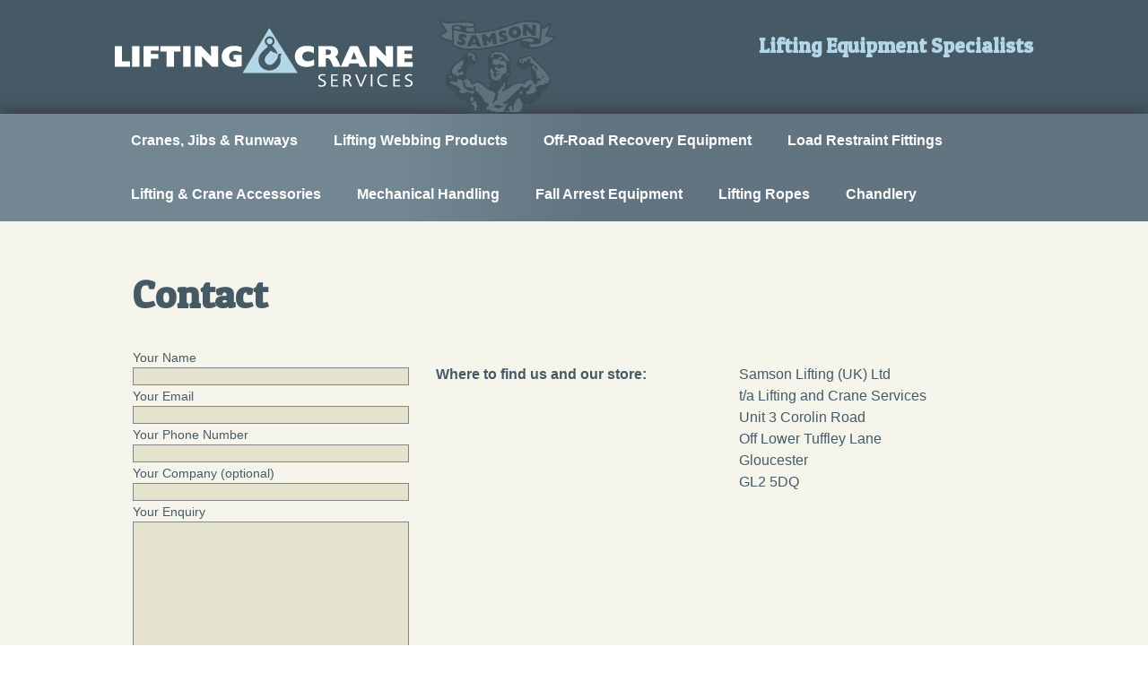

--- FILE ---
content_type: text/html; charset=UTF-8
request_url: http://www.liftingandcrane.co.uk/contact/
body_size: 19925
content:
<!doctype html>
<html lang="en-GB" prefix="og: https://ogp.me/ns#" class="no-js">
	<head>
<title>Contact - Lifting And Crane</title>
		<meta charset="UTF-8">
		

		<link href="//www.google-analytics.com" rel="dns-prefetch">
        <link href="http://www.liftingandcrane.co.uk/wp-content/themes/Lifting_Crane/img/icons/favicon.ico" rel="shortcut icon">
        <link href="http://www.liftingandcrane.co.uk/wp-content/themes/Lifting_Crane/img/icons/touch.png" rel="apple-touch-icon-precomposed">
        <link rel="icon" type="image/png" href="img/favicon.png">
		<link href="https://fonts.googleapis.com/css?family=Patua+One&display=swap" rel="stylesheet">
		<meta http-equiv="X-UA-Compatible" content="IE=edge,chrome=1">
		<meta name="viewport" content="width=device-width, initial-scale=1.0">
		<script src="https://kit.fontawesome.com/dd2e33bf84.js"></script>

			<style>img:is([sizes="auto" i], [sizes^="auto," i]) { contain-intrinsic-size: 3000px 1500px }</style>
	
<!-- Search Engine Optimization by Rank Math - https://rankmath.com/ -->
<meta name="description" content="Contact Where to find us and our"/>
<meta name="robots" content="follow, index, max-snippet:-1, max-video-preview:-1, max-image-preview:large"/>
<link rel="canonical" href="http://www.liftingandcrane.co.uk/contact/" />
<meta property="og:locale" content="en_GB" />
<meta property="og:type" content="article" />
<meta property="og:title" content="Contact - Lifting And Crane" />
<meta property="og:description" content="Contact Where to find us and our" />
<meta property="og:url" content="http://www.liftingandcrane.co.uk/contact/" />
<meta property="og:site_name" content="Lifting and Crane" />
<meta property="article:publisher" content="https://www.facebook.com/LiftingandCrane/" />
<meta property="og:updated_time" content="2019-08-07T15:49:36+01:00" />
<meta property="article:published_time" content="2019-07-08T12:49:33+01:00" />
<meta property="article:modified_time" content="2019-08-07T15:49:36+01:00" />
<meta name="twitter:card" content="summary_large_image" />
<meta name="twitter:title" content="Contact - Lifting And Crane" />
<meta name="twitter:description" content="Contact Where to find us and our" />
<meta name="twitter:label1" content="Time to read" />
<meta name="twitter:data1" content="Less than a minute" />
<script type="application/ld+json" class="rank-math-schema">{"@context":"https://schema.org","@graph":[{"@type":"Place","@id":"http://www.liftingandcrane.co.uk/#place","address":{"@type":"PostalAddress","streetAddress":"3, Corolin Rd,","addressLocality":"Gloucester","postalCode":"GL2 5DQ","addressRegion":"Gloucestershire","addressCountry":"GB"}},{"@type":["LocalBusiness","Organization"],"@id":"http://www.liftingandcrane.co.uk/#organization","name":"Samson Lifting UK Ltd","url":"https://www.liftingandcrane.co.uk","sameAs":["https://www.facebook.com/LiftingandCrane/"],"email":"info@liftingandcrane.co.uk","address":{"@type":"PostalAddress","streetAddress":"3, Corolin Rd,","addressLocality":"Gloucester","postalCode":"GL2 5DQ","addressRegion":"Gloucestershire","addressCountry":"GB"},"logo":{"@type":"ImageObject","@id":"http://www.liftingandcrane.co.uk/#logo","url":"http://www.liftingandcrane.co.uk/wp-content/uploads/2025/12/Lifting-and-Crane-Services-Logo.png","contentUrl":"http://www.liftingandcrane.co.uk/wp-content/uploads/2025/12/Lifting-and-Crane-Services-Logo.png","caption":"Lifting and Crane","inLanguage":"en-GB","width":"333","height":"107"},"priceRange":"\u00a3\u00a3","openingHours":["Monday,Tuesday,Wednesday,Thursday,Friday 09:00-17:00"],"legalName":"Samson Lifting UK Ltd","location":{"@id":"http://www.liftingandcrane.co.uk/#place"},"image":{"@id":"http://www.liftingandcrane.co.uk/#logo"},"telephone":"+44 1452 504266"},{"@type":"WebSite","@id":"http://www.liftingandcrane.co.uk/#website","url":"http://www.liftingandcrane.co.uk","name":"Lifting and Crane","publisher":{"@id":"http://www.liftingandcrane.co.uk/#organization"},"inLanguage":"en-GB"},{"@type":"ImageObject","@id":"http://www.liftingandcrane.co.uk/wp-content/uploads/2025/12/Lifting-and-Crane-Services-Logo.png","url":"http://www.liftingandcrane.co.uk/wp-content/uploads/2025/12/Lifting-and-Crane-Services-Logo.png","width":"333","height":"107","inLanguage":"en-GB"},{"@type":"WebPage","@id":"http://www.liftingandcrane.co.uk/contact/#webpage","url":"http://www.liftingandcrane.co.uk/contact/","name":"Contact - Lifting And Crane","datePublished":"2019-07-08T12:49:33+01:00","dateModified":"2019-08-07T15:49:36+01:00","isPartOf":{"@id":"http://www.liftingandcrane.co.uk/#website"},"primaryImageOfPage":{"@id":"http://www.liftingandcrane.co.uk/wp-content/uploads/2025/12/Lifting-and-Crane-Services-Logo.png"},"inLanguage":"en-GB"},{"@type":"Person","@id":"http://www.liftingandcrane.co.uk/author/support/","name":"support","url":"http://www.liftingandcrane.co.uk/author/support/","image":{"@type":"ImageObject","@id":"https://secure.gravatar.com/avatar/a80a3b16f07394efaa092d47191b0ca8287a1f459ebefc1c7b410e3b6b998764?s=96&amp;d=mm&amp;r=g","url":"https://secure.gravatar.com/avatar/a80a3b16f07394efaa092d47191b0ca8287a1f459ebefc1c7b410e3b6b998764?s=96&amp;d=mm&amp;r=g","caption":"support","inLanguage":"en-GB"},"worksFor":{"@id":"http://www.liftingandcrane.co.uk/#organization"}},{"@type":"Article","headline":"Contact - Lifting And Crane","datePublished":"2019-07-08T12:49:33+01:00","dateModified":"2019-08-07T15:49:36+01:00","author":{"@id":"http://www.liftingandcrane.co.uk/author/support/","name":"support"},"publisher":{"@id":"http://www.liftingandcrane.co.uk/#organization"},"description":"Contact Where to find us and our","name":"Contact - Lifting And Crane","@id":"http://www.liftingandcrane.co.uk/contact/#richSnippet","isPartOf":{"@id":"http://www.liftingandcrane.co.uk/contact/#webpage"},"image":{"@id":"http://www.liftingandcrane.co.uk/wp-content/uploads/2025/12/Lifting-and-Crane-Services-Logo.png"},"inLanguage":"en-GB","mainEntityOfPage":{"@id":"http://www.liftingandcrane.co.uk/contact/#webpage"}}]}</script>
<!-- /Rank Math WordPress SEO plugin -->

<link rel='dns-prefetch' href='//www.googletagmanager.com' />
<link rel='dns-prefetch' href='//fonts.googleapis.com' />
<script type="text/javascript">
/* <![CDATA[ */
window._wpemojiSettings = {"baseUrl":"https:\/\/s.w.org\/images\/core\/emoji\/16.0.1\/72x72\/","ext":".png","svgUrl":"https:\/\/s.w.org\/images\/core\/emoji\/16.0.1\/svg\/","svgExt":".svg","source":{"concatemoji":"http:\/\/www.liftingandcrane.co.uk\/wp-includes\/js\/wp-emoji-release.min.js?ver=6.8.3"}};
/*! This file is auto-generated */
!function(s,n){var o,i,e;function c(e){try{var t={supportTests:e,timestamp:(new Date).valueOf()};sessionStorage.setItem(o,JSON.stringify(t))}catch(e){}}function p(e,t,n){e.clearRect(0,0,e.canvas.width,e.canvas.height),e.fillText(t,0,0);var t=new Uint32Array(e.getImageData(0,0,e.canvas.width,e.canvas.height).data),a=(e.clearRect(0,0,e.canvas.width,e.canvas.height),e.fillText(n,0,0),new Uint32Array(e.getImageData(0,0,e.canvas.width,e.canvas.height).data));return t.every(function(e,t){return e===a[t]})}function u(e,t){e.clearRect(0,0,e.canvas.width,e.canvas.height),e.fillText(t,0,0);for(var n=e.getImageData(16,16,1,1),a=0;a<n.data.length;a++)if(0!==n.data[a])return!1;return!0}function f(e,t,n,a){switch(t){case"flag":return n(e,"\ud83c\udff3\ufe0f\u200d\u26a7\ufe0f","\ud83c\udff3\ufe0f\u200b\u26a7\ufe0f")?!1:!n(e,"\ud83c\udde8\ud83c\uddf6","\ud83c\udde8\u200b\ud83c\uddf6")&&!n(e,"\ud83c\udff4\udb40\udc67\udb40\udc62\udb40\udc65\udb40\udc6e\udb40\udc67\udb40\udc7f","\ud83c\udff4\u200b\udb40\udc67\u200b\udb40\udc62\u200b\udb40\udc65\u200b\udb40\udc6e\u200b\udb40\udc67\u200b\udb40\udc7f");case"emoji":return!a(e,"\ud83e\udedf")}return!1}function g(e,t,n,a){var r="undefined"!=typeof WorkerGlobalScope&&self instanceof WorkerGlobalScope?new OffscreenCanvas(300,150):s.createElement("canvas"),o=r.getContext("2d",{willReadFrequently:!0}),i=(o.textBaseline="top",o.font="600 32px Arial",{});return e.forEach(function(e){i[e]=t(o,e,n,a)}),i}function t(e){var t=s.createElement("script");t.src=e,t.defer=!0,s.head.appendChild(t)}"undefined"!=typeof Promise&&(o="wpEmojiSettingsSupports",i=["flag","emoji"],n.supports={everything:!0,everythingExceptFlag:!0},e=new Promise(function(e){s.addEventListener("DOMContentLoaded",e,{once:!0})}),new Promise(function(t){var n=function(){try{var e=JSON.parse(sessionStorage.getItem(o));if("object"==typeof e&&"number"==typeof e.timestamp&&(new Date).valueOf()<e.timestamp+604800&&"object"==typeof e.supportTests)return e.supportTests}catch(e){}return null}();if(!n){if("undefined"!=typeof Worker&&"undefined"!=typeof OffscreenCanvas&&"undefined"!=typeof URL&&URL.createObjectURL&&"undefined"!=typeof Blob)try{var e="postMessage("+g.toString()+"("+[JSON.stringify(i),f.toString(),p.toString(),u.toString()].join(",")+"));",a=new Blob([e],{type:"text/javascript"}),r=new Worker(URL.createObjectURL(a),{name:"wpTestEmojiSupports"});return void(r.onmessage=function(e){c(n=e.data),r.terminate(),t(n)})}catch(e){}c(n=g(i,f,p,u))}t(n)}).then(function(e){for(var t in e)n.supports[t]=e[t],n.supports.everything=n.supports.everything&&n.supports[t],"flag"!==t&&(n.supports.everythingExceptFlag=n.supports.everythingExceptFlag&&n.supports[t]);n.supports.everythingExceptFlag=n.supports.everythingExceptFlag&&!n.supports.flag,n.DOMReady=!1,n.readyCallback=function(){n.DOMReady=!0}}).then(function(){return e}).then(function(){var e;n.supports.everything||(n.readyCallback(),(e=n.source||{}).concatemoji?t(e.concatemoji):e.wpemoji&&e.twemoji&&(t(e.twemoji),t(e.wpemoji)))}))}((window,document),window._wpemojiSettings);
/* ]]> */
</script>
<style id='wp-emoji-styles-inline-css' type='text/css'>

	img.wp-smiley, img.emoji {
		display: inline !important;
		border: none !important;
		box-shadow: none !important;
		height: 1em !important;
		width: 1em !important;
		margin: 0 0.07em !important;
		vertical-align: -0.1em !important;
		background: none !important;
		padding: 0 !important;
	}
</style>
<link rel='stylesheet' id='wp-block-library-css' href='http://www.liftingandcrane.co.uk/wp-includes/css/dist/block-library/style.min.css?ver=6.8.3' media='all' />
<style id='classic-theme-styles-inline-css' type='text/css'>
/*! This file is auto-generated */
.wp-block-button__link{color:#fff;background-color:#32373c;border-radius:9999px;box-shadow:none;text-decoration:none;padding:calc(.667em + 2px) calc(1.333em + 2px);font-size:1.125em}.wp-block-file__button{background:#32373c;color:#fff;text-decoration:none}
</style>
<style id='global-styles-inline-css' type='text/css'>
:root{--wp--preset--aspect-ratio--square: 1;--wp--preset--aspect-ratio--4-3: 4/3;--wp--preset--aspect-ratio--3-4: 3/4;--wp--preset--aspect-ratio--3-2: 3/2;--wp--preset--aspect-ratio--2-3: 2/3;--wp--preset--aspect-ratio--16-9: 16/9;--wp--preset--aspect-ratio--9-16: 9/16;--wp--preset--color--black: #000000;--wp--preset--color--cyan-bluish-gray: #abb8c3;--wp--preset--color--white: #ffffff;--wp--preset--color--pale-pink: #f78da7;--wp--preset--color--vivid-red: #cf2e2e;--wp--preset--color--luminous-vivid-orange: #ff6900;--wp--preset--color--luminous-vivid-amber: #fcb900;--wp--preset--color--light-green-cyan: #7bdcb5;--wp--preset--color--vivid-green-cyan: #00d084;--wp--preset--color--pale-cyan-blue: #8ed1fc;--wp--preset--color--vivid-cyan-blue: #0693e3;--wp--preset--color--vivid-purple: #9b51e0;--wp--preset--gradient--vivid-cyan-blue-to-vivid-purple: linear-gradient(135deg,rgba(6,147,227,1) 0%,rgb(155,81,224) 100%);--wp--preset--gradient--light-green-cyan-to-vivid-green-cyan: linear-gradient(135deg,rgb(122,220,180) 0%,rgb(0,208,130) 100%);--wp--preset--gradient--luminous-vivid-amber-to-luminous-vivid-orange: linear-gradient(135deg,rgba(252,185,0,1) 0%,rgba(255,105,0,1) 100%);--wp--preset--gradient--luminous-vivid-orange-to-vivid-red: linear-gradient(135deg,rgba(255,105,0,1) 0%,rgb(207,46,46) 100%);--wp--preset--gradient--very-light-gray-to-cyan-bluish-gray: linear-gradient(135deg,rgb(238,238,238) 0%,rgb(169,184,195) 100%);--wp--preset--gradient--cool-to-warm-spectrum: linear-gradient(135deg,rgb(74,234,220) 0%,rgb(151,120,209) 20%,rgb(207,42,186) 40%,rgb(238,44,130) 60%,rgb(251,105,98) 80%,rgb(254,248,76) 100%);--wp--preset--gradient--blush-light-purple: linear-gradient(135deg,rgb(255,206,236) 0%,rgb(152,150,240) 100%);--wp--preset--gradient--blush-bordeaux: linear-gradient(135deg,rgb(254,205,165) 0%,rgb(254,45,45) 50%,rgb(107,0,62) 100%);--wp--preset--gradient--luminous-dusk: linear-gradient(135deg,rgb(255,203,112) 0%,rgb(199,81,192) 50%,rgb(65,88,208) 100%);--wp--preset--gradient--pale-ocean: linear-gradient(135deg,rgb(255,245,203) 0%,rgb(182,227,212) 50%,rgb(51,167,181) 100%);--wp--preset--gradient--electric-grass: linear-gradient(135deg,rgb(202,248,128) 0%,rgb(113,206,126) 100%);--wp--preset--gradient--midnight: linear-gradient(135deg,rgb(2,3,129) 0%,rgb(40,116,252) 100%);--wp--preset--font-size--small: 13px;--wp--preset--font-size--medium: 20px;--wp--preset--font-size--large: 36px;--wp--preset--font-size--x-large: 42px;--wp--preset--spacing--20: 0.44rem;--wp--preset--spacing--30: 0.67rem;--wp--preset--spacing--40: 1rem;--wp--preset--spacing--50: 1.5rem;--wp--preset--spacing--60: 2.25rem;--wp--preset--spacing--70: 3.38rem;--wp--preset--spacing--80: 5.06rem;--wp--preset--shadow--natural: 6px 6px 9px rgba(0, 0, 0, 0.2);--wp--preset--shadow--deep: 12px 12px 50px rgba(0, 0, 0, 0.4);--wp--preset--shadow--sharp: 6px 6px 0px rgba(0, 0, 0, 0.2);--wp--preset--shadow--outlined: 6px 6px 0px -3px rgba(255, 255, 255, 1), 6px 6px rgba(0, 0, 0, 1);--wp--preset--shadow--crisp: 6px 6px 0px rgba(0, 0, 0, 1);}:where(.is-layout-flex){gap: 0.5em;}:where(.is-layout-grid){gap: 0.5em;}body .is-layout-flex{display: flex;}.is-layout-flex{flex-wrap: wrap;align-items: center;}.is-layout-flex > :is(*, div){margin: 0;}body .is-layout-grid{display: grid;}.is-layout-grid > :is(*, div){margin: 0;}:where(.wp-block-columns.is-layout-flex){gap: 2em;}:where(.wp-block-columns.is-layout-grid){gap: 2em;}:where(.wp-block-post-template.is-layout-flex){gap: 1.25em;}:where(.wp-block-post-template.is-layout-grid){gap: 1.25em;}.has-black-color{color: var(--wp--preset--color--black) !important;}.has-cyan-bluish-gray-color{color: var(--wp--preset--color--cyan-bluish-gray) !important;}.has-white-color{color: var(--wp--preset--color--white) !important;}.has-pale-pink-color{color: var(--wp--preset--color--pale-pink) !important;}.has-vivid-red-color{color: var(--wp--preset--color--vivid-red) !important;}.has-luminous-vivid-orange-color{color: var(--wp--preset--color--luminous-vivid-orange) !important;}.has-luminous-vivid-amber-color{color: var(--wp--preset--color--luminous-vivid-amber) !important;}.has-light-green-cyan-color{color: var(--wp--preset--color--light-green-cyan) !important;}.has-vivid-green-cyan-color{color: var(--wp--preset--color--vivid-green-cyan) !important;}.has-pale-cyan-blue-color{color: var(--wp--preset--color--pale-cyan-blue) !important;}.has-vivid-cyan-blue-color{color: var(--wp--preset--color--vivid-cyan-blue) !important;}.has-vivid-purple-color{color: var(--wp--preset--color--vivid-purple) !important;}.has-black-background-color{background-color: var(--wp--preset--color--black) !important;}.has-cyan-bluish-gray-background-color{background-color: var(--wp--preset--color--cyan-bluish-gray) !important;}.has-white-background-color{background-color: var(--wp--preset--color--white) !important;}.has-pale-pink-background-color{background-color: var(--wp--preset--color--pale-pink) !important;}.has-vivid-red-background-color{background-color: var(--wp--preset--color--vivid-red) !important;}.has-luminous-vivid-orange-background-color{background-color: var(--wp--preset--color--luminous-vivid-orange) !important;}.has-luminous-vivid-amber-background-color{background-color: var(--wp--preset--color--luminous-vivid-amber) !important;}.has-light-green-cyan-background-color{background-color: var(--wp--preset--color--light-green-cyan) !important;}.has-vivid-green-cyan-background-color{background-color: var(--wp--preset--color--vivid-green-cyan) !important;}.has-pale-cyan-blue-background-color{background-color: var(--wp--preset--color--pale-cyan-blue) !important;}.has-vivid-cyan-blue-background-color{background-color: var(--wp--preset--color--vivid-cyan-blue) !important;}.has-vivid-purple-background-color{background-color: var(--wp--preset--color--vivid-purple) !important;}.has-black-border-color{border-color: var(--wp--preset--color--black) !important;}.has-cyan-bluish-gray-border-color{border-color: var(--wp--preset--color--cyan-bluish-gray) !important;}.has-white-border-color{border-color: var(--wp--preset--color--white) !important;}.has-pale-pink-border-color{border-color: var(--wp--preset--color--pale-pink) !important;}.has-vivid-red-border-color{border-color: var(--wp--preset--color--vivid-red) !important;}.has-luminous-vivid-orange-border-color{border-color: var(--wp--preset--color--luminous-vivid-orange) !important;}.has-luminous-vivid-amber-border-color{border-color: var(--wp--preset--color--luminous-vivid-amber) !important;}.has-light-green-cyan-border-color{border-color: var(--wp--preset--color--light-green-cyan) !important;}.has-vivid-green-cyan-border-color{border-color: var(--wp--preset--color--vivid-green-cyan) !important;}.has-pale-cyan-blue-border-color{border-color: var(--wp--preset--color--pale-cyan-blue) !important;}.has-vivid-cyan-blue-border-color{border-color: var(--wp--preset--color--vivid-cyan-blue) !important;}.has-vivid-purple-border-color{border-color: var(--wp--preset--color--vivid-purple) !important;}.has-vivid-cyan-blue-to-vivid-purple-gradient-background{background: var(--wp--preset--gradient--vivid-cyan-blue-to-vivid-purple) !important;}.has-light-green-cyan-to-vivid-green-cyan-gradient-background{background: var(--wp--preset--gradient--light-green-cyan-to-vivid-green-cyan) !important;}.has-luminous-vivid-amber-to-luminous-vivid-orange-gradient-background{background: var(--wp--preset--gradient--luminous-vivid-amber-to-luminous-vivid-orange) !important;}.has-luminous-vivid-orange-to-vivid-red-gradient-background{background: var(--wp--preset--gradient--luminous-vivid-orange-to-vivid-red) !important;}.has-very-light-gray-to-cyan-bluish-gray-gradient-background{background: var(--wp--preset--gradient--very-light-gray-to-cyan-bluish-gray) !important;}.has-cool-to-warm-spectrum-gradient-background{background: var(--wp--preset--gradient--cool-to-warm-spectrum) !important;}.has-blush-light-purple-gradient-background{background: var(--wp--preset--gradient--blush-light-purple) !important;}.has-blush-bordeaux-gradient-background{background: var(--wp--preset--gradient--blush-bordeaux) !important;}.has-luminous-dusk-gradient-background{background: var(--wp--preset--gradient--luminous-dusk) !important;}.has-pale-ocean-gradient-background{background: var(--wp--preset--gradient--pale-ocean) !important;}.has-electric-grass-gradient-background{background: var(--wp--preset--gradient--electric-grass) !important;}.has-midnight-gradient-background{background: var(--wp--preset--gradient--midnight) !important;}.has-small-font-size{font-size: var(--wp--preset--font-size--small) !important;}.has-medium-font-size{font-size: var(--wp--preset--font-size--medium) !important;}.has-large-font-size{font-size: var(--wp--preset--font-size--large) !important;}.has-x-large-font-size{font-size: var(--wp--preset--font-size--x-large) !important;}
:where(.wp-block-post-template.is-layout-flex){gap: 1.25em;}:where(.wp-block-post-template.is-layout-grid){gap: 1.25em;}
:where(.wp-block-columns.is-layout-flex){gap: 2em;}:where(.wp-block-columns.is-layout-grid){gap: 2em;}
:root :where(.wp-block-pullquote){font-size: 1.5em;line-height: 1.6;}
</style>
<link rel='stylesheet' id='contact-form-7-css' href='http://www.liftingandcrane.co.uk/wp-content/plugins/contact-form-7/includes/css/styles.css?ver=6.1.4' media='all' />
<link rel='stylesheet' id='essential-grid-plugin-settings-css' href='http://www.liftingandcrane.co.uk/wp-content/plugins/essential-grid/public/assets/css/settings.css?ver=2.3.2' media='all' />
<link rel='stylesheet' id='tp-open-sans-css' href='http://fonts.googleapis.com/css?family=Open+Sans%3A300%2C400%2C600%2C700%2C800&#038;ver=6.8.3' media='all' />
<link rel='stylesheet' id='tp-raleway-css' href='http://fonts.googleapis.com/css?family=Raleway%3A100%2C200%2C300%2C400%2C500%2C600%2C700%2C800%2C900&#038;ver=6.8.3' media='all' />
<link rel='stylesheet' id='tp-droid-serif-css' href='http://fonts.googleapis.com/css?family=Droid+Serif%3A400%2C700&#038;ver=6.8.3' media='all' />
<link rel='stylesheet' id='tp-fontello-css' href='http://www.liftingandcrane.co.uk/wp-content/plugins/essential-grid/public/assets/font/fontello/css/fontello.css?ver=2.3.2' media='all' />
<link rel='stylesheet' id='wpos-magnific-style-css' href='http://www.liftingandcrane.co.uk/wp-content/plugins/meta-slider-and-carousel-with-lightbox/assets/css/magnific-popup.css?ver=1.8.1' media='all' />
<link rel='stylesheet' id='wpos-slick-style-css' href='http://www.liftingandcrane.co.uk/wp-content/plugins/meta-slider-and-carousel-with-lightbox/assets/css/slick.css?ver=1.8.1' media='all' />
<link rel='stylesheet' id='wp-igsp-public-css-css' href='http://www.liftingandcrane.co.uk/wp-content/plugins/meta-slider-and-carousel-with-lightbox/assets/css/wp-igsp-public.css?ver=1.8.1' media='all' />
<link rel='stylesheet' id='rmp-menu-styles-css' href='http://www.liftingandcrane.co.uk/wp-content/uploads/rmp-menu/css/rmp-menu.css?ver=546' media='all' />
<link rel='stylesheet' id='rs-plugin-settings-css' href='http://www.liftingandcrane.co.uk/wp-content/plugins/revslider/public/assets/css/rs6.css?ver=6.2.1' media='all' />
<style id='rs-plugin-settings-inline-css' type='text/css'>
#rs-demo-id {}
</style>
<link rel='stylesheet' id='woocommerce-layout-css' href='http://www.liftingandcrane.co.uk/wp-content/plugins/woocommerce/assets/css/woocommerce-layout.css?ver=10.2.3' media='all' />
<link rel='stylesheet' id='woocommerce-smallscreen-css' href='http://www.liftingandcrane.co.uk/wp-content/plugins/woocommerce/assets/css/woocommerce-smallscreen.css?ver=10.2.3' media='only screen and (max-width: 768px)' />
<link rel='stylesheet' id='woocommerce-general-css' href='http://www.liftingandcrane.co.uk/wp-content/plugins/woocommerce/assets/css/woocommerce.css?ver=10.2.3' media='all' />
<style id='woocommerce-inline-inline-css' type='text/css'>
.woocommerce form .form-row .required { visibility: visible; }
</style>
<link rel='stylesheet' id='wpfront-scroll-top-css' href='http://www.liftingandcrane.co.uk/wp-content/plugins/wpfront-scroll-top/css/wpfront-scroll-top.min.css?ver=2.0.7.08086' media='all' />
<link rel='stylesheet' id='brands-styles-css' href='http://www.liftingandcrane.co.uk/wp-content/plugins/woocommerce/assets/css/brands.css?ver=10.2.3' media='all' />
<link rel='stylesheet' id='normalize-css' href='http://www.liftingandcrane.co.uk/wp-content/themes/Lifting_Crane/normalize.css?ver=1.0' media='all' />
<link rel='stylesheet' id='html5blank-css' href='http://www.liftingandcrane.co.uk/wp-content/themes/Lifting_Crane/style.css?ver=1.0' media='all' />
<link rel='stylesheet' id='googlefont_css-css' href='https://fonts.googleapis.com/css?family=Open+Sans%3A400%2C700%2C900&#038;ver=6.8.3' media='all' />
<link rel='stylesheet' id='tablepress-default-css' href='http://www.liftingandcrane.co.uk/wp-content/tablepress-combined.min.css?ver=8' media='all' />
<link rel='stylesheet' id='js_composer_front-css' href='http://www.liftingandcrane.co.uk/wp-content/plugins/js_composer/assets/css/js_composer.min.css?ver=6.4.1' media='all' />
<script type="text/javascript" src="http://www.liftingandcrane.co.uk/wp-content/themes/Lifting_Crane/js/lib/conditionizr-4.3.0.min.js?ver=4.3.0" id="conditionizr-js"></script>
<script type="text/javascript" src="http://www.liftingandcrane.co.uk/wp-content/themes/Lifting_Crane/js/lib/modernizr-2.7.1.min.js?ver=2.7.1" id="modernizr-js"></script>
<script type="text/javascript" src="http://www.liftingandcrane.co.uk/wp-includes/js/jquery/jquery.min.js?ver=3.7.1" id="jquery-core-js"></script>
<script type="text/javascript" src="http://www.liftingandcrane.co.uk/wp-includes/js/jquery/jquery-migrate.min.js?ver=3.4.1" id="jquery-migrate-js"></script>
<script type="text/javascript" src="http://www.liftingandcrane.co.uk/wp-content/themes/Lifting_Crane/js/scripts.js?ver=1.0.0" id="html5blankscripts-js"></script>
<script type="text/javascript" id="rmp_menu_scripts-js-extra">
/* <![CDATA[ */
var rmp_menu = {"ajaxURL":"http:\/\/www.liftingandcrane.co.uk\/wp-admin\/admin-ajax.php","wp_nonce":"ebc69b2ad6","menu":[{"menu_theme":null,"theme_type":"default","theme_location_menu":"","submenu_submenu_arrow_width":"40","submenu_submenu_arrow_width_unit":"px","submenu_submenu_arrow_height":"39","submenu_submenu_arrow_height_unit":"px","submenu_arrow_position":"right","submenu_sub_arrow_background_colour":"#212121","submenu_sub_arrow_background_hover_colour":"#3f3f3f","submenu_sub_arrow_background_colour_active":"#212121","submenu_sub_arrow_background_hover_colour_active":"#3f3f3f","submenu_sub_arrow_border_width":"1","submenu_sub_arrow_border_width_unit":"px","submenu_sub_arrow_border_colour":"#212121","submenu_sub_arrow_border_hover_colour":"#3f3f3f","submenu_sub_arrow_border_colour_active":"#212121","submenu_sub_arrow_border_hover_colour_active":"#3f3f3f","submenu_sub_arrow_shape_colour":"#ffffff","submenu_sub_arrow_shape_hover_colour":"#ffffff","submenu_sub_arrow_shape_colour_active":"#ffffff","submenu_sub_arrow_shape_hover_colour_active":"#ffffff","use_header_bar":"off","header_bar_items_order":"{\"logo\":\"on\",\"title\":\"on\",\"search\":\"on\",\"html content\":\"on\"}","header_bar_title":"","header_bar_html_content":"","header_bar_logo":"","header_bar_logo_link":"","header_bar_logo_width":"","header_bar_logo_width_unit":"%","header_bar_logo_height":"","header_bar_logo_height_unit":"px","header_bar_height":"80","header_bar_height_unit":"px","header_bar_padding":{"top":"0px","right":"5%","bottom":"0px","left":"5%"},"header_bar_font":"","header_bar_font_size":"14","header_bar_font_size_unit":"px","header_bar_text_color":"#ffffff","header_bar_background_color":"#ffffff","header_bar_breakpoint":"800","header_bar_position_type":"fixed","header_bar_adjust_page":null,"header_bar_scroll_enable":"off","header_bar_scroll_background_color":"#36bdf6","mobile_breakpoint":"600","tablet_breakpoint":"865","transition_speed":"0.5","sub_menu_speed":"0.2","show_menu_on_page_load":"","menu_disable_scrolling":"off","menu_overlay":"off","menu_overlay_colour":"rgba(0, 0, 0, 0.7)","desktop_menu_width":"","desktop_menu_width_unit":"%","desktop_menu_positioning":"fixed","desktop_menu_side":"","desktop_menu_to_hide":"","use_current_theme_location":"off","mega_menu":{"225":"off","227":"off","229":"off","228":"off","226":"off"},"desktop_submenu_open_animation":"","desktop_submenu_open_animation_speed":"0ms","desktop_submenu_open_on_click":"","desktop_menu_hide_and_show":"","menu_name":"Default Menu","menu_to_use":"main-menu","different_menu_for_mobile":"off","menu_to_use_in_mobile":"main-menu","use_mobile_menu":"on","use_tablet_menu":"on","use_desktop_menu":"","menu_display_on":"all-pages","menu_to_hide":"","submenu_descriptions_on":"","custom_walker":"","menu_background_colour":"#5c737f","menu_depth":"5","smooth_scroll_on":"off","smooth_scroll_speed":"500","menu_font_icons":[],"menu_links_height":"40","menu_links_height_unit":"px","menu_links_line_height":"40","menu_links_line_height_unit":"px","menu_depth_0":"5","menu_depth_0_unit":"%","menu_font_size":"16","menu_font_size_unit":"px","menu_font":"","menu_font_weight":"normal","menu_text_alignment":"left","menu_text_letter_spacing":"","menu_word_wrap":"off","menu_link_colour":"#ffffff","menu_link_hover_colour":"#ffffff","menu_current_link_colour":"#ffffff","menu_current_link_hover_colour":"#ffffff","menu_item_background_colour":"#5c737f","menu_item_background_hover_colour":"#5c737f","menu_current_item_background_colour":"#5c737f","menu_current_item_background_hover_colour":"#5c737f","menu_border_width":"1","menu_border_width_unit":"px","menu_item_border_colour":"#5c737f","menu_item_border_colour_hover":"#5c737f","menu_current_item_border_colour":"#5c737f","menu_current_item_border_hover_colour":"#5c737f","submenu_links_height":"40","submenu_links_height_unit":"px","submenu_links_line_height":"40","submenu_links_line_height_unit":"px","menu_depth_side":"left","menu_depth_1":"10","menu_depth_1_unit":"%","menu_depth_2":"15","menu_depth_2_unit":"%","menu_depth_3":"20","menu_depth_3_unit":"%","menu_depth_4":"25","menu_depth_4_unit":"%","submenu_item_background_colour":"#212121","submenu_item_background_hover_colour":"#3f3f3f","submenu_current_item_background_colour":"#212121","submenu_current_item_background_hover_colour":"#3f3f3f","submenu_border_width":"1","submenu_border_width_unit":"px","submenu_item_border_colour":"#212121","submenu_item_border_colour_hover":"#212121","submenu_current_item_border_colour":"#212121","submenu_current_item_border_hover_colour":"#3f3f3f","submenu_font_size":"13","submenu_font_size_unit":"px","submenu_font":"","submenu_font_weight":"normal","submenu_text_letter_spacing":"","submenu_text_alignment":"left","submenu_link_colour":"#ffffff","submenu_link_hover_colour":"#ffffff","submenu_current_link_colour":"#ffffff","submenu_current_link_hover_colour":"#ffffff","inactive_arrow_shape":"\u25bc","active_arrow_shape":"\u25b2","inactive_arrow_font_icon":"","active_arrow_font_icon":"","inactive_arrow_image":"","active_arrow_image":"","submenu_arrow_width":"40","submenu_arrow_width_unit":"px","submenu_arrow_height":"39","submenu_arrow_height_unit":"px","arrow_position":"right","menu_sub_arrow_shape_colour":"#ffffff","menu_sub_arrow_shape_hover_colour":"#ffffff","menu_sub_arrow_shape_colour_active":"#ffffff","menu_sub_arrow_shape_hover_colour_active":"#ffffff","menu_sub_arrow_border_width":"1","menu_sub_arrow_border_width_unit":"px","menu_sub_arrow_border_colour":"#5c737f","menu_sub_arrow_border_hover_colour":"#5c737f","menu_sub_arrow_border_colour_active":"#5c737f","menu_sub_arrow_border_hover_colour_active":"#5c737f","menu_sub_arrow_background_colour":"#5c737f","menu_sub_arrow_background_hover_colour":"#9ebecc","menu_sub_arrow_background_colour_active":"#9ebecc","menu_sub_arrow_background_hover_colour_active":"#9ebecc","fade_submenus":"off","fade_submenus_side":"left","fade_submenus_delay":"100","fade_submenus_speed":"500","use_slide_effect":"off","slide_effect_back_to_text":"Back","accordion_animation":"off","auto_expand_all_submenus":"off","auto_expand_current_submenus":"off","menu_item_click_to_trigger_submenu":"off","button_width":"45","button_width_unit":"px","button_height":"45","button_height_unit":"px","button_background_colour":"#9ebecc","button_background_colour_hover":"#9ebecc","button_background_colour_active":"#9ebecc","toggle_button_border_radius":"5","button_transparent_background":"off","button_left_or_right":"right","button_position_type":"absolute","button_distance_from_side":"5","button_distance_from_side_unit":"%","button_top":"15","button_top_unit":"px","button_push_with_animation":"off","button_click_animation":"boring","button_line_margin":"5","button_line_margin_unit":"px","button_line_width":"25","button_line_width_unit":"px","button_line_height":"3","button_line_height_unit":"px","button_line_colour":"#ffffff","button_line_colour_hover":"#ffffff","button_line_colour_active":"#ffffff","button_font_icon":"","button_font_icon_when_clicked":"","button_image":"","button_image_when_clicked":"","button_title":"","button_title_open":"","button_title_position":"left","button_font":"","button_font_size":"14","button_font_size_unit":"px","button_title_line_height":"13","button_title_line_height_unit":"px","button_text_colour":"#ffffff","button_trigger_type_click":"on","button_trigger_type_hover":"off","button_click_trigger":"#responsive-menu-button","items_order":{"title":"","menu":"on","search":"","additional content":""},"menu_title":"","menu_title_link":"","menu_title_link_location":"_self","menu_title_image":"","menu_title_font_icon":"","menu_title_section_padding":{"top":"10%","right":"5%","bottom":"0%","left":"5%"},"menu_title_background_colour":"#212121","menu_title_background_hover_colour":"#212121","menu_title_font_size":"13","menu_title_font_size_unit":"px","menu_title_alignment":"left","menu_title_font_weight":"400","menu_title_font_family":"","menu_title_colour":"#ffffff","menu_title_hover_colour":"#ffffff","menu_title_image_width":"","menu_title_image_width_unit":"%","menu_title_image_height":"","menu_title_image_height_unit":"px","menu_additional_content":"","menu_additional_section_padding":{"left":"5%","top":"0px","right":"5%","bottom":"0px"},"menu_additional_content_font_size":"16","menu_additional_content_font_size_unit":"px","menu_additional_content_alignment":"center","menu_additional_content_colour":"#ffffff","menu_search_box_text":"Search","menu_search_section_padding":{"left":"5%","top":"0px","right":"5%","bottom":"0px"},"menu_search_box_height":"45","menu_search_box_height_unit":"px","menu_search_box_border_radius":"30","menu_search_box_text_colour":"#333333","menu_search_box_background_colour":"#ffffff","menu_search_box_placeholder_colour":"#c7c7cd","menu_search_box_border_colour":"#dadada","menu_section_padding":{"top":"0px","right":"0px","bottom":"0px","left":"0px"},"menu_width":"75","menu_width_unit":"%","menu_maximum_width":"","menu_maximum_width_unit":"px","menu_minimum_width":"","menu_minimum_width_unit":"px","menu_auto_height":"off","menu_container_padding":{"top":"0px","right":"0px","bottom":"0px","left":"0px"},"menu_container_background_colour":"#5c737f","menu_background_image":"","animation_type":"slide","menu_appear_from":"left","animation_speed":"0.5","page_wrapper":"","menu_close_on_body_click":"off","menu_close_on_scroll":"off","menu_close_on_link_click":"off","enable_touch_gestures":"","active_arrow_font_icon_type":"font-awesome","active_arrow_image_alt":"","admin_theme":"dark","breakpoint":"865","button_font_icon_type":"font-awesome","button_font_icon_when_clicked_type":"font-awesome","button_image_alt":"","button_image_alt_when_clicked":"","button_trigger_type":"click","custom_css":"","desktop_menu_options":"{\"27\":{\"type\":\"standard\",\"width\":\"auto\",\"parent_background_colour\":\"\",\"parent_background_image\":\"\"},\"22\":{\"type\":\"standard\",\"width\":\"auto\",\"parent_background_colour\":\"\",\"parent_background_image\":\"\"},\"120\":{\"type\":\"standard\",\"width\":\"auto\",\"parent_background_colour\":\"\",\"parent_background_image\":\"\"},\"66\":{\"width\":\"auto\",\"widgets\":[{\"title\":{\"enabled\":\"true\"}}]},\"70\":{\"width\":\"auto\",\"widgets\":[{\"title\":{\"enabled\":\"true\"}}]},\"73\":{\"width\":\"auto\",\"widgets\":[{\"title\":{\"enabled\":\"true\"}}]},\"71\":{\"width\":\"auto\",\"widgets\":[{\"title\":{\"enabled\":\"true\"}}]},\"68\":{\"width\":\"auto\",\"widgets\":[{\"title\":{\"enabled\":\"true\"}}]},\"72\":{\"width\":\"auto\",\"widgets\":[{\"title\":{\"enabled\":\"true\"}}]},\"67\":{\"width\":\"auto\",\"widgets\":[{\"title\":{\"enabled\":\"true\"}}]},\"69\":{\"width\":\"auto\",\"widgets\":[{\"title\":{\"enabled\":\"true\"}}]},\"65\":{\"width\":\"auto\",\"widgets\":[{\"title\":{\"enabled\":\"true\"}}]},\"20\":{\"type\":\"standard\",\"width\":\"auto\",\"parent_background_colour\":\"\",\"parent_background_image\":\"\"},\"19\":{\"type\":\"standard\",\"width\":\"auto\",\"parent_background_colour\":\"\",\"parent_background_image\":\"\"},\"32\":{\"type\":\"standard\",\"width\":\"auto\",\"parent_background_colour\":\"\",\"parent_background_image\":\"\"},\"34\":{\"type\":\"standard\",\"width\":\"auto\",\"parent_background_colour\":\"\",\"parent_background_image\":\"\"},\"33\":{\"type\":\"standard\",\"width\":\"auto\",\"parent_background_colour\":\"\",\"parent_background_image\":\"\"}}","excluded_pages":null,"external_files":"off","header_bar_logo_alt":"","hide_on_desktop":"off","hide_on_mobile":"off","inactive_arrow_font_icon_type":"font-awesome","inactive_arrow_image_alt":"","keyboard_shortcut_close_menu":"27,37","keyboard_shortcut_open_menu":"32,39","menu_adjust_for_wp_admin_bar":"off","menu_depth_5":"30","menu_depth_5_unit":"%","menu_title_font_icon_type":"font-awesome","menu_title_image_alt":"","minify_scripts":"off","mobile_only":"off","remove_bootstrap":"","remove_fontawesome":"","scripts_in_footer":"off","shortcode":"off","single_menu_font":"","single_menu_font_size":"14","single_menu_font_size_unit":"px","single_menu_height":"80","single_menu_height_unit":"px","single_menu_item_background_colour":"#ffffff","single_menu_item_background_colour_hover":"#ffffff","single_menu_item_link_colour":"#000000","single_menu_item_link_colour_hover":"#000000","single_menu_item_submenu_background_colour":"#ffffff","single_menu_item_submenu_background_colour_hover":"#ffffff","single_menu_item_submenu_link_colour":"#000000","single_menu_item_submenu_link_colour_hover":"#000000","single_menu_line_height":"80","single_menu_line_height_unit":"px","single_menu_submenu_font":"","single_menu_submenu_font_size":"12","single_menu_submenu_font_size_unit":"px","single_menu_submenu_height":"","single_menu_submenu_height_unit":"auto","single_menu_submenu_line_height":"40","single_menu_submenu_line_height_unit":"px","menu_title_padding":{"left":"5%","top":"0px","right":"5%","bottom":"0px"},"menu_id":420,"active_toggle_contents":"\u25b2","inactive_toggle_contents":"\u25bc"}]};
/* ]]> */
</script>
<script type="text/javascript" src="http://www.liftingandcrane.co.uk/wp-content/plugins/responsive-menu/v4.0.0/assets/js/rmp-menu.js?ver=4.2.1" id="rmp_menu_scripts-js"></script>
<script type="text/javascript" src="http://www.liftingandcrane.co.uk/wp-content/plugins/revslider/public/assets/js/rbtools.min.js?ver=6.0" id="tp-tools-js"></script>
<script type="text/javascript" src="http://www.liftingandcrane.co.uk/wp-content/plugins/revslider/public/assets/js/rs6.min.js?ver=6.2.1" id="revmin-js"></script>
<script type="text/javascript" src="http://www.liftingandcrane.co.uk/wp-content/plugins/woocommerce/assets/js/jquery-blockui/jquery.blockUI.min.js?ver=2.7.0-wc.10.2.3" id="jquery-blockui-js" data-wp-strategy="defer"></script>
<script type="text/javascript" id="wc-add-to-cart-js-extra">
/* <![CDATA[ */
var wc_add_to_cart_params = {"ajax_url":"\/wp-admin\/admin-ajax.php","wc_ajax_url":"\/?wc-ajax=%%endpoint%%","i18n_view_cart":"View basket","cart_url":"http:\/\/www.liftingandcrane.co.uk\/basket\/","is_cart":"","cart_redirect_after_add":"no"};
/* ]]> */
</script>
<script type="text/javascript" src="http://www.liftingandcrane.co.uk/wp-content/plugins/woocommerce/assets/js/frontend/add-to-cart.min.js?ver=10.2.3" id="wc-add-to-cart-js" data-wp-strategy="defer"></script>
<script type="text/javascript" src="http://www.liftingandcrane.co.uk/wp-content/plugins/woocommerce/assets/js/js-cookie/js.cookie.min.js?ver=2.1.4-wc.10.2.3" id="js-cookie-js" data-wp-strategy="defer"></script>
<script type="text/javascript" src="http://www.liftingandcrane.co.uk/wp-content/plugins/js_composer/assets/js/vendors/woocommerce-add-to-cart.js?ver=6.4.1" id="vc_woocommerce-add-to-cart-js-js"></script>
<script type="text/javascript" id="WCPAY_ASSETS-js-extra">
/* <![CDATA[ */
var wcpayAssets = {"url":"http:\/\/www.liftingandcrane.co.uk\/wp-content\/plugins\/woocommerce-payments\/dist\/"};
/* ]]> */
</script>

<!-- Google tag (gtag.js) snippet added by Site Kit -->
<!-- Google Analytics snippet added by Site Kit -->
<script type="text/javascript" src="https://www.googletagmanager.com/gtag/js?id=GT-WKGBFRLK" id="google_gtagjs-js" async></script>
<script type="text/javascript" id="google_gtagjs-js-after">
/* <![CDATA[ */
window.dataLayer = window.dataLayer || [];function gtag(){dataLayer.push(arguments);}
gtag("set","linker",{"domains":["www.liftingandcrane.co.uk"]});
gtag("js", new Date());
gtag("set", "developer_id.dZTNiMT", true);
gtag("config", "GT-WKGBFRLK");
 window._googlesitekit = window._googlesitekit || {}; window._googlesitekit.throttledEvents = []; window._googlesitekit.gtagEvent = (name, data) => { var key = JSON.stringify( { name, data } ); if ( !! window._googlesitekit.throttledEvents[ key ] ) { return; } window._googlesitekit.throttledEvents[ key ] = true; setTimeout( () => { delete window._googlesitekit.throttledEvents[ key ]; }, 5 ); gtag( "event", name, { ...data, event_source: "site-kit" } ); }; 
/* ]]> */
</script>
<link rel="https://api.w.org/" href="http://www.liftingandcrane.co.uk/wp-json/" /><link rel="alternate" title="JSON" type="application/json" href="http://www.liftingandcrane.co.uk/wp-json/wp/v2/pages/15" /><link rel="alternate" title="oEmbed (JSON)" type="application/json+oembed" href="http://www.liftingandcrane.co.uk/wp-json/oembed/1.0/embed?url=http%3A%2F%2Fwww.liftingandcrane.co.uk%2Fcontact%2F" />
<link rel="alternate" title="oEmbed (XML)" type="text/xml+oembed" href="http://www.liftingandcrane.co.uk/wp-json/oembed/1.0/embed?url=http%3A%2F%2Fwww.liftingandcrane.co.uk%2Fcontact%2F&#038;format=xml" />
<meta name="generator" content="Site Kit by Google 1.162.1" /><style id="mystickymenu" type="text/css">#mysticky-nav { width:100%; position: static; }#mysticky-nav.wrapfixed { position:fixed; left: 0px; margin-top:0px;  z-index: 99990; -webkit-transition: 0.3s; -moz-transition: 0.3s; -o-transition: 0.3s; transition: 0.3s; -ms-filter:"progid:DXImageTransform.Microsoft.Alpha(Opacity=100)"; filter: alpha(opacity=100); opacity:1; background-color: #465a65;}#mysticky-nav.wrapfixed .myfixed{ background-color: #465a65; position: relative;top: auto;left: auto;right: auto;}#mysticky-nav .myfixed { margin:0 auto; float:none; border:0px; background:none; max-width:100%; }</style>			<style type="text/css">
																															</style>
				<noscript><style>.woocommerce-product-gallery{ opacity: 1 !important; }</style></noscript>
	<meta name="generator" content="Powered by WPBakery Page Builder - drag and drop page builder for WordPress."/>
<meta name="generator" content="Powered by Slider Revolution 6.2.1 - responsive, Mobile-Friendly Slider Plugin for WordPress with comfortable drag and drop interface." />
<script type="text/javascript">function setREVStartSize(e){			
			try {								
				var pw = document.getElementById(e.c).parentNode.offsetWidth,
					newh;
				pw = pw===0 || isNaN(pw) ? window.innerWidth : pw;
				e.tabw = e.tabw===undefined ? 0 : parseInt(e.tabw);
				e.thumbw = e.thumbw===undefined ? 0 : parseInt(e.thumbw);
				e.tabh = e.tabh===undefined ? 0 : parseInt(e.tabh);
				e.thumbh = e.thumbh===undefined ? 0 : parseInt(e.thumbh);
				e.tabhide = e.tabhide===undefined ? 0 : parseInt(e.tabhide);
				e.thumbhide = e.thumbhide===undefined ? 0 : parseInt(e.thumbhide);
				e.mh = e.mh===undefined || e.mh=="" || e.mh==="auto" ? 0 : parseInt(e.mh,0);		
				if(e.layout==="fullscreen" || e.l==="fullscreen") 						
					newh = Math.max(e.mh,window.innerHeight);				
				else{					
					e.gw = Array.isArray(e.gw) ? e.gw : [e.gw];
					for (var i in e.rl) if (e.gw[i]===undefined || e.gw[i]===0) e.gw[i] = e.gw[i-1];					
					e.gh = e.el===undefined || e.el==="" || (Array.isArray(e.el) && e.el.length==0)? e.gh : e.el;
					e.gh = Array.isArray(e.gh) ? e.gh : [e.gh];
					for (var i in e.rl) if (e.gh[i]===undefined || e.gh[i]===0) e.gh[i] = e.gh[i-1];
										
					var nl = new Array(e.rl.length),
						ix = 0,						
						sl;					
					e.tabw = e.tabhide>=pw ? 0 : e.tabw;
					e.thumbw = e.thumbhide>=pw ? 0 : e.thumbw;
					e.tabh = e.tabhide>=pw ? 0 : e.tabh;
					e.thumbh = e.thumbhide>=pw ? 0 : e.thumbh;					
					for (var i in e.rl) nl[i] = e.rl[i]<window.innerWidth ? 0 : e.rl[i];
					sl = nl[0];									
					for (var i in nl) if (sl>nl[i] && nl[i]>0) { sl = nl[i]; ix=i;}															
					var m = pw>(e.gw[ix]+e.tabw+e.thumbw) ? 1 : (pw-(e.tabw+e.thumbw)) / (e.gw[ix]);					

					newh =  (e.type==="carousel" && e.justify==="true" ? e.gh[ix] : (e.gh[ix] * m)) + (e.tabh + e.thumbh);
				}			
				
				if(window.rs_init_css===undefined) window.rs_init_css = document.head.appendChild(document.createElement("style"));					
				document.getElementById(e.c).height = newh;
				window.rs_init_css.innerHTML += "#"+e.c+"_wrapper { height: "+newh+"px }";				
			} catch(e){
				console.log("Failure at Presize of Slider:" + e)
			}					   
		  };</script>
		<style type="text/css" id="wp-custom-css">
			a { color:#465a65!important; }
nav a, .callback-single, .callback, footer a { color:white!important; }
@media (max-width: 767px) {
	ul.rmp-menu,
	.menu-item-has-children .rmp-submenu li{
		list-style: none;
		padding-left: 1rem;
	}
	ul.rmp-menu > li {
		padding-bottom: .5rem !important;
	}
	.rmp-menu-item a {
		color: white !important;
		display: flex;
		justify-content: space-between;
		padding-right: 1rem;
	}
	.menu-item-has-children .rmp-submenu {
		display: none;
		margin-top: 1rem; 
		margin-bottom: 1rem;
		padding-left: 0;
		list-style: none;
	}
	li#rmp-menu-item-33,
	li#rmp-menu-item-34 {
		width: 50%;
		display: flex;
		justify-content: center;
		align-items: center;
		font-size: 1.5rem;
		margin-top: 1.5rem;
		padding: 1rem 0 !important;
		position: relative;
	}
	li#rmp-menu-item-33:after {
		content: '';
		height: 100%;
		position: absolute;
		right: .5rem;
		border-right: 1px solid white
	}
}		</style>
		<noscript><style> .wpb_animate_when_almost_visible { opacity: 1; }</style></noscript>				<style type="text/css" id="c4wp-checkout-css">
					.woocommerce-checkout .c4wp_captcha_field {
						margin-bottom: 10px;
						margin-top: 15px;
						position: relative;
						display: inline-block;
					}
				</style>
							<style type="text/css" id="c4wp-v3-lp-form-css">
				.login #login, .login #lostpasswordform {
					min-width: 350px !important;
				}
				.wpforms-field-c4wp iframe {
					width: 100% !important;
				}
			</style>
					<script>
        // conditionizr.com
        // configure environment tests
        conditionizr.config({
            assets: 'http://www.liftingandcrane.co.uk/wp-content/themes/Lifting_Crane',
            tests: {}
        });
        </script>

	</head>
	<body class="wp-singular page-template-default page page-id-15 wp-theme-Lifting_Crane theme-Lifting_Crane woocommerce-no-js contact wpb-js-composer js-comp-ver-6.4.1 vc_responsive">

		<!-- wrapper -->
			<!-- header -->
			<header class="header clear" role="banner">
				<div class="wrapper">
				
				<div class="logo"><div id="widget-area-1"><a href="http://www.liftingandcrane.co.uk"><img width="492" height="107" src="http://www.liftingandcrane.co.uk/wp-content/uploads/2019/07/Lifting-and-Crane-Services.png" class="image wp-image-18  attachment-full size-full" alt="Lifting-and-Crane-Services" style="max-width: 100%; height: auto;" decoding="async" fetchpriority="high" srcset="http://www.liftingandcrane.co.uk/wp-content/uploads/2019/07/Lifting-and-Crane-Services.png 492w, http://www.liftingandcrane.co.uk/wp-content/uploads/2019/07/Lifting-and-Crane-Services-250x54.png 250w, http://www.liftingandcrane.co.uk/wp-content/uploads/2019/07/Lifting-and-Crane-Services-120x26.png 120w" sizes="(max-width: 492px) 100vw, 492px" /></a></div></div>	
				<div class="tel-widget"><div id="widget-area-2"><div class="textwidget custom-html-widget"><h5>
	Lifting Equipment Specialists
</h5>
<a href="tel:+441452504266">+44 (0) 1452 504266</a></div></div></div>	
				<div class="clear"></div>
				</div><!--/wrapper-->
					<!-- nav -->
					<div class="navcontainer">
						<nav class="nav" role="navigation">
							<ul><li id="menu-item-98" class="menu-item menu-item-type-taxonomy menu-item-object-product_cat menu-item-98"><a href="http://www.liftingandcrane.co.uk/product-category/cranes-jibs-runways/">Cranes, Jibs &#038; Runways</a></li>
<li id="menu-item-99" class="menu-item menu-item-type-taxonomy menu-item-object-product_cat menu-item-99"><a href="http://www.liftingandcrane.co.uk/product-category/webbing-products/">Lifting Webbing Products</a></li>
<li id="menu-item-100" class="menu-item menu-item-type-taxonomy menu-item-object-product_cat menu-item-100"><a href="http://www.liftingandcrane.co.uk/product-category/4x4-off-road-recovery/">Off-Road Recovery Equipment</a></li>
<li id="menu-item-101" class="menu-item menu-item-type-taxonomy menu-item-object-product_cat menu-item-101"><a href="http://www.liftingandcrane.co.uk/product-category/load-restraint/">Load Restraint Fittings</a></li>
<li id="menu-item-102" class="menu-item menu-item-type-taxonomy menu-item-object-product_cat menu-item-102"><a href="http://www.liftingandcrane.co.uk/product-category/lifting-accessories/">Lifting &#038; Crane Accessories</a></li>
<li id="menu-item-103" class="menu-item menu-item-type-taxonomy menu-item-object-product_cat menu-item-103"><a href="http://www.liftingandcrane.co.uk/product-category/mechanical-handling/">Mechanical Handling</a></li>
<li id="menu-item-104" class="menu-item menu-item-type-taxonomy menu-item-object-product_cat menu-item-104"><a href="http://www.liftingandcrane.co.uk/product-category/fall-arrest-equipment/">Fall Arrest Equipment</a></li>
<li id="menu-item-105" class="menu-item menu-item-type-taxonomy menu-item-object-product_cat menu-item-105"><a href="http://www.liftingandcrane.co.uk/product-category/ropes/">Lifting Ropes</a></li>
<li id="menu-item-106" class="menu-item menu-item-type-taxonomy menu-item-object-product_cat menu-item-106"><a href="http://www.liftingandcrane.co.uk/product-category/chandlery/">Chandlery</a></li>
</ul>						</nav>
					</div>
				
			</header>
			<!-- /header -->
			<div class="page-wrapper">
				<div class="wrapper">

	<main role="main">
		<!-- section -->
		<section>

			
			<!-- article -->
			<article id="post-15" class="post-15 page type-page status-publish hentry">

				<div class="vc_row wpb_row vc_row-fluid"><div class="wpb_column vc_column_container vc_col-sm-12"><div class="vc_column-inner"><div class="wpb_wrapper">
	<div class="wpb_text_column wpb_content_element " >
		<div class="wpb_wrapper">
			<h1>Contact</h1>

		</div>
	</div>
</div></div></div></div><div class="vc_row wpb_row vc_row-fluid"><div class="wpb_column vc_column_container vc_col-sm-4"><div class="vc_column-inner"><div class="wpb_wrapper">
<div class="wpcf7 no-js" id="wpcf7-f6-p15-o1" lang="en-GB" dir="ltr" data-wpcf7-id="6">
<div class="screen-reader-response"><p role="status" aria-live="polite" aria-atomic="true"></p> <ul></ul></div>
<form action="/contact/#wpcf7-f6-p15-o1" method="post" class="wpcf7-form init" aria-label="Contact form" novalidate="novalidate" data-status="init">
<fieldset class="hidden-fields-container"><input type="hidden" name="_wpcf7" value="6" /><input type="hidden" name="_wpcf7_version" value="6.1.4" /><input type="hidden" name="_wpcf7_locale" value="en_GB" /><input type="hidden" name="_wpcf7_unit_tag" value="wpcf7-f6-p15-o1" /><input type="hidden" name="_wpcf7_container_post" value="15" /><input type="hidden" name="_wpcf7_posted_data_hash" value="" />
</fieldset>
<label> Your Name</label>
<span class="wpcf7-form-control-wrap" data-name="yourname"><input size="40" maxlength="400" class="wpcf7-form-control wpcf7-text wpcf7-validates-as-required" aria-required="true" aria-invalid="false" value="" type="text" name="yourname" /></span>

<label> Your Email</label>
<span class="wpcf7-form-control-wrap" data-name="email"><input size="40" maxlength="400" class="wpcf7-form-control wpcf7-email wpcf7-validates-as-required wpcf7-text wpcf7-validates-as-email" aria-required="true" aria-invalid="false" value="" type="email" name="email" /></span>

<label> Your Phone Number</label>
<span class="wpcf7-form-control-wrap" data-name="tel"><input size="40" maxlength="400" class="wpcf7-form-control wpcf7-tel wpcf7-validates-as-required wpcf7-text wpcf7-validates-as-tel" aria-required="true" aria-invalid="false" value="" type="tel" name="tel" /></span>

<label> Your Company (optional)</label>
<span class="wpcf7-form-control-wrap" data-name="company"><input size="40" maxlength="400" class="wpcf7-form-control wpcf7-text" aria-invalid="false" value="" type="text" name="company" /></span>

<label> Your Enquiry</label>
<span class="wpcf7-form-control-wrap" data-name="message"><textarea cols="40" rows="10" maxlength="2000" class="wpcf7-form-control wpcf7-textarea wpcf7-validates-as-required" aria-required="true" aria-invalid="false" name="message"></textarea></span>

<input class="wpcf7-form-control wpcf7-submit has-spinner" type="submit" value="Send" /><div class="wpcf7-response-output" aria-hidden="true"></div>
</form>
</div>
</div></div></div><div class="wpb_column vc_column_container vc_col-sm-4"><div class="vc_column-inner"><div class="wpb_wrapper">
	<div class="wpb_text_column wpb_content_element " >
		<div class="wpb_wrapper">
			<p><strong>Where to find us and our store:</strong></p>

		</div>
	</div>

	<div class="wpb_raw_code wpb_content_element wpb_raw_html" >
		<div class="wpb_wrapper">
			<iframe src="https://www.google.com/maps/embed?pb=!1m14!1m8!1m3!1d19723.212600419338!2d-2.2803645874023433!3d51.835361408169426!3m2!1i1024!2i768!4f13.1!3m3!1m2!1s0x0%3A0x7db51b138347f6b9!2sSamson+Lifting+(UK)+Ltd+t%2Fa+Lifting+%26+Crane+Services!5e0!3m2!1sen!2suk!4v1562763462219!5m2!1sen!2suk" width="100%" height="250" frameborder="0" style="border:0" allowfullscreen></iframe>
		</div>
	</div>

	<div class="wpb_text_column wpb_content_element " >
		<div class="wpb_wrapper">
			<p><strong>Tel:</strong> <a href="tel:+441452504266" rel="nofollow">+44 (0) 1452 504266</a><br />
<strong>Fax:</strong> +44 (0) 1452 332278<br />
<strong>Email:</strong> <a id="email" class="ease" title="Email us" href="mailto:info@liftingandcrane.co.uk">info@liftingandcrane.co.uk</a></p>

		</div>
	</div>
</div></div></div><div class="wpb_column vc_column_container vc_col-sm-4"><div class="vc_column-inner"><div class="wpb_wrapper">
	<div class="wpb_text_column wpb_content_element " >
		<div class="wpb_wrapper">
			<p>Samson Lifting (UK) Ltd<br />
t/a Lifting and Crane Services<br />
Unit 3 Corolin Road<br />
Off Lower Tuffley Lane<br />
Gloucester<br />
GL2 5DQ</p>

		</div>
	</div>
</div></div></div></div>



			</article>
			<!-- /article -->

		
		
		</section>
		<!-- /section -->
	</main>

</div></div>
		<!-- /wrapper -->
		<a href="http://www.liftingandcrane.co.uk/contact" id="footer-callback">REQUEST A CALLBACK <i class="fas fa-phone-alt"></i></a>
		<a href="https://www.ebay.co.uk/str/samsonliftingandoffroadequip" target="_blank" id="footer-ebay">VISIT OUR EBAY SHOP <i class="fas fa-shopping-cart"></i></a>
				<!-- footer -->
			<footer class="footer" role="contentinfo">
			
				<div class="wrapper">
				<!-- copyright -->
											
				<div id="footer1-div"><div id="footer1"><h3>Contact Info</h3><div class="textwidget custom-html-widget"><p>
Samson Lifting UK Ltd<br />
t/a Lifting and Crane Services<br />
Unit 3 Corolin Road<br />
Off Lower Tuffley Lane<br />
Gloucester<br />
GL2 5DQ</p></div></div></div>
				<div id="footer2-div"><div id="footer2"><div class="textwidget custom-html-widget"><p><strong>Phone:</strong><br />
	<a href="tel:+441452504266">+44 (0) 1452 504266</a></p><br />

<p><strong>Fax:</strong><br />
<a href="+441452332278">+44 (0) 1452 332278</a></p><br />

<p><strong>Email:</strong><br />
<a href="mailto:info@liftingandcrane.co.uk">info@liftingandcrane.co.uk</a></p>
</div></div></div>
				<div id="footer3-div"><div id="footer3"><h3>Products</h3><ul id="menu-products-1" class="menu"><li class="menu-item menu-item-type-taxonomy menu-item-object-product_cat menu-item-98"><a href="http://www.liftingandcrane.co.uk/product-category/cranes-jibs-runways/">Cranes, Jibs &#038; Runways</a></li>
<li class="menu-item menu-item-type-taxonomy menu-item-object-product_cat menu-item-99"><a href="http://www.liftingandcrane.co.uk/product-category/webbing-products/">Lifting Webbing Products</a></li>
<li class="menu-item menu-item-type-taxonomy menu-item-object-product_cat menu-item-100"><a href="http://www.liftingandcrane.co.uk/product-category/4x4-off-road-recovery/">Off-Road Recovery Equipment</a></li>
<li class="menu-item menu-item-type-taxonomy menu-item-object-product_cat menu-item-101"><a href="http://www.liftingandcrane.co.uk/product-category/load-restraint/">Load Restraint Fittings</a></li>
<li class="menu-item menu-item-type-taxonomy menu-item-object-product_cat menu-item-102"><a href="http://www.liftingandcrane.co.uk/product-category/lifting-accessories/">Lifting &#038; Crane Accessories</a></li>
<li class="menu-item menu-item-type-taxonomy menu-item-object-product_cat menu-item-103"><a href="http://www.liftingandcrane.co.uk/product-category/mechanical-handling/">Mechanical Handling</a></li>
<li class="menu-item menu-item-type-taxonomy menu-item-object-product_cat menu-item-104"><a href="http://www.liftingandcrane.co.uk/product-category/fall-arrest-equipment/">Fall Arrest Equipment</a></li>
<li class="menu-item menu-item-type-taxonomy menu-item-object-product_cat menu-item-105"><a href="http://www.liftingandcrane.co.uk/product-category/ropes/">Lifting Ropes</a></li>
<li class="menu-item menu-item-type-taxonomy menu-item-object-product_cat menu-item-106"><a href="http://www.liftingandcrane.co.uk/product-category/chandlery/">Chandlery</a></li>
</ul></div></div>
				<div id="footer4-div"><div id="footer4"><h3>Sitemap</h3><ul id="menu-sitemap" class="menu"><li id="menu-item-116" class="menu-item menu-item-type-post_type menu-item-object-page menu-item-home menu-item-116"><a href="http://www.liftingandcrane.co.uk/">Home</a></li>
<li id="menu-item-113" class="menu-item menu-item-type-post_type menu-item-object-page menu-item-113"><a href="http://www.liftingandcrane.co.uk/about/">About</a></li>
<li id="menu-item-115" class="menu-item menu-item-type-post_type menu-item-object-page menu-item-115"><a href="http://www.liftingandcrane.co.uk/services/">Lifting Equipment Services in Gloucester &#038; Gloucestershire</a></li>
<li id="menu-item-118" class="menu-item menu-item-type-post_type menu-item-object-page menu-item-118"><a href="http://www.liftingandcrane.co.uk/lifting-crane-equipment/">Products</a></li>
<li id="menu-item-114" class="menu-item menu-item-type-post_type menu-item-object-page menu-item-114"><a href="http://www.liftingandcrane.co.uk/case-studies/">Case Studies</a></li>
<li id="menu-item-119" class="menu-item menu-item-type-post_type menu-item-object-page current-menu-item page_item page-item-15 current_page_item menu-item-119"><a href="http://www.liftingandcrane.co.uk/contact/" aria-current="page">Contact</a></li>
<li id="menu-item-111" class="menu-item menu-item-type-post_type menu-item-object-page menu-item-111"><a href="http://www.liftingandcrane.co.uk/terms-of-use/">Terms &#038; Conditions</a></li>
<li id="menu-item-112" class="menu-item menu-item-type-post_type menu-item-object-page menu-item-112"><a href="http://www.liftingandcrane.co.uk/privacy/">Privacy &#038; Cookies</a></li>
</ul></div></div>
				<p id="hiddenlinks"><a href="http://www.liftingandcrane.co.uk/privacy">Privacy &amp; Cookies &nbsp;</a> | &nbsp; <a href="http://www.liftingandcrane.co.uk/terms-of-use">Terms</a>
				<div id="footer5-div"><div id="footer5">			<div class="textwidget"><p>© Lifting &amp; Crane Services</p>
<p><img loading="lazy" decoding="async" width="148" height="104" class="alignnone size-full wp-image-121" src="http://localhost:8888/Lifting_and_Crane/wp-content/uploads/2019/07/accreditation.jpg" alt="accreditation" srcset="http://www.liftingandcrane.co.uk/wp-content/uploads/2019/07/accreditation.jpg 148w, http://www.liftingandcrane.co.uk/wp-content/uploads/2019/07/accreditation-120x84.jpg 120w" sizes="auto, (max-width: 148px) 100vw, 148px" /></p>
</div>
		</div></div>
				
				<div class="clear"></div>
				</div><!--/wrapper-->
			</footer>
			<!-- /footer -->


		<script type="speculationrules">
{"prefetch":[{"source":"document","where":{"and":[{"href_matches":"\/*"},{"not":{"href_matches":["\/wp-*.php","\/wp-admin\/*","\/wp-content\/uploads\/*","\/wp-content\/*","\/wp-content\/plugins\/*","\/wp-content\/themes\/Lifting_Crane\/*","\/*\\?(.+)"]}},{"not":{"selector_matches":"a[rel~=\"nofollow\"]"}},{"not":{"selector_matches":".no-prefetch, .no-prefetch a"}}]},"eagerness":"conservative"}]}
</script>
			<button type="button"  aria-controls="rmp-container-420" aria-label="Menu Trigger" id="rmp_menu_trigger-420"  class="rmp_menu_trigger rmp-menu-trigger-boring">
								<span class="rmp-trigger-box">
									<span class="responsive-menu-pro-inner"></span>
								</span>
					</button>
						<div id="rmp-container-420" class="rmp-container rmp-container rmp-slide-left">
				<ul id="rmp-menu-420" class="rmp-menu" role="menubar" aria-label="Default Menu"><li id="rmp-menu-item-27" class=" menu-item menu-item-type-post_type menu-item-object-page rmp-menu-item rmp-menu-top-level-item" role="none"><a  href = "http://www.liftingandcrane.co.uk/about/"  class = "rmp-menu-item-link"  role = "menuitem"  >About</a></li><li id="rmp-menu-item-22" class=" menu-item menu-item-type-post_type menu-item-object-page rmp-menu-item rmp-menu-top-level-item" role="none"><a  href = "http://www.liftingandcrane.co.uk/services/"  class = "rmp-menu-item-link"  role = "menuitem"  >Lifting Equipment Services in Gloucester &#038; Gloucestershire</a></li><li id="rmp-menu-item-120" class=" menu-item menu-item-type-post_type menu-item-object-page menu-item-has-children rmp-menu-item rmp-menu-item-has-children rmp-menu-top-level-item" role="none"><a  href = "http://www.liftingandcrane.co.uk/lifting-crane-equipment/"  class = "rmp-menu-item-link"  role = "menuitem"  >Products<div class="rmp-menu-subarrow">▼</div></a><ul aria-label="Products"
            role="menu" data-depth="2"
            class="rmp-submenu rmp-submenu-depth-1"><li id="rmp-menu-item-66" class=" menu-item menu-item-type-taxonomy menu-item-object-product_cat rmp-menu-item rmp-menu-sub-level-item" role="none"><a  href = "http://www.liftingandcrane.co.uk/product-category/cranes-jibs-runways/"  class = "rmp-menu-item-link"  role = "menuitem"  >Cranes, Jibs &#038; Runways</a></li><li id="rmp-menu-item-70" class=" menu-item menu-item-type-taxonomy menu-item-object-product_cat rmp-menu-item rmp-menu-sub-level-item" role="none"><a  href = "http://www.liftingandcrane.co.uk/product-category/webbing-products/"  class = "rmp-menu-item-link"  role = "menuitem"  >Lifting Webbing Products</a></li><li id="rmp-menu-item-73" class=" menu-item menu-item-type-taxonomy menu-item-object-product_cat rmp-menu-item rmp-menu-sub-level-item" role="none"><a  href = "http://www.liftingandcrane.co.uk/product-category/4x4-off-road-recovery/"  class = "rmp-menu-item-link"  role = "menuitem"  >Off-Road Recovery Equipment</a></li><li id="rmp-menu-item-71" class=" menu-item menu-item-type-taxonomy menu-item-object-product_cat rmp-menu-item rmp-menu-sub-level-item" role="none"><a  href = "http://www.liftingandcrane.co.uk/product-category/load-restraint/"  class = "rmp-menu-item-link"  role = "menuitem"  >Load Restraint Fittings</a></li><li id="rmp-menu-item-68" class=" menu-item menu-item-type-taxonomy menu-item-object-product_cat rmp-menu-item rmp-menu-sub-level-item" role="none"><a  href = "http://www.liftingandcrane.co.uk/product-category/lifting-accessories/"  class = "rmp-menu-item-link"  role = "menuitem"  >Lifting &#038; Crane Accessories</a></li><li id="rmp-menu-item-72" class=" menu-item menu-item-type-taxonomy menu-item-object-product_cat rmp-menu-item rmp-menu-sub-level-item" role="none"><a  href = "http://www.liftingandcrane.co.uk/product-category/mechanical-handling/"  class = "rmp-menu-item-link"  role = "menuitem"  >Mechanical Handling</a></li><li id="rmp-menu-item-67" class=" menu-item menu-item-type-taxonomy menu-item-object-product_cat rmp-menu-item rmp-menu-sub-level-item" role="none"><a  href = "http://www.liftingandcrane.co.uk/product-category/fall-arrest-equipment/"  class = "rmp-menu-item-link"  role = "menuitem"  >Fall Arrest Equipment</a></li><li id="rmp-menu-item-69" class=" menu-item menu-item-type-taxonomy menu-item-object-product_cat rmp-menu-item rmp-menu-sub-level-item" role="none"><a  href = "http://www.liftingandcrane.co.uk/product-category/ropes/"  class = "rmp-menu-item-link"  role = "menuitem"  >Lifting Ropes</a></li><li id="rmp-menu-item-65" class=" menu-item menu-item-type-taxonomy menu-item-object-product_cat rmp-menu-item rmp-menu-sub-level-item" role="none"><a  href = "http://www.liftingandcrane.co.uk/product-category/chandlery/"  class = "rmp-menu-item-link"  role = "menuitem"  >Chandlery</a></li></ul></li><li id="rmp-menu-item-20" class=" menu-item menu-item-type-post_type menu-item-object-page rmp-menu-item rmp-menu-top-level-item" role="none"><a  href = "http://www.liftingandcrane.co.uk/case-studies/"  class = "rmp-menu-item-link"  role = "menuitem"  >Case Studies</a></li><li id="rmp-menu-item-19" class=" menu-item menu-item-type-post_type menu-item-object-page current-menu-item page_item page-item-15 current_page_item rmp-menu-item rmp-menu-current-item rmp-menu-top-level-item" role="none"><a  href = "http://www.liftingandcrane.co.uk/contact/"  class = "rmp-menu-item-link"  role = "menuitem"  >Contact</a></li><li id="rmp-menu-item-34" class="nav-icons menu-item menu-item-type-post_type menu-item-object-page current-menu-item page_item page-item-15 current_page_item rmp-menu-item rmp-menu-current-item rmp-menu-top-level-item" role="none"><a  href = "http://www.liftingandcrane.co.uk/contact/"  class = "rmp-menu-item-link"  role = "menuitem"  ><i class="fas fa-envelope"></i></a></li><li id="rmp-menu-item-33" class="nav-icons menu-item menu-item-type-post_type menu-item-object-page menu-item-home rmp-menu-item rmp-menu-top-level-item" role="none"><a  href = "http://www.liftingandcrane.co.uk/"  class = "rmp-menu-item-link"  role = "menuitem"  ><i class="fas fa-home"></i></a></li></ul>			</div>
					<script type="text/javascript">
			var ajaxRevslider;
			
			jQuery(document).ready(function() {

				
				// CUSTOM AJAX CONTENT LOADING FUNCTION
				ajaxRevslider = function(obj) {
				
					// obj.type : Post Type
					// obj.id : ID of Content to Load
					// obj.aspectratio : The Aspect Ratio of the Container / Media
					// obj.selector : The Container Selector where the Content of Ajax will be injected. It is done via the Essential Grid on Return of Content
					
					var content	= '';
					var data	= {
						action:			'revslider_ajax_call_front',
						client_action:	'get_slider_html',
						token:			'a66aa5d613',
						type:			obj.type,
						id:				obj.id,
						aspectratio:	obj.aspectratio
					};
					
					// SYNC AJAX REQUEST
					jQuery.ajax({
						type:		'post',
						url:		'http://www.liftingandcrane.co.uk/wp-admin/admin-ajax.php',
						dataType:	'json',
						data:		data,
						async:		false,
						success:	function(ret, textStatus, XMLHttpRequest) {
							if(ret.success == true)
								content = ret.data;								
						},
						error:		function(e) {
							console.log(e);
						}
					});
					
					 // FIRST RETURN THE CONTENT WHEN IT IS LOADED !!
					 return content;						 
				};
				
				// CUSTOM AJAX FUNCTION TO REMOVE THE SLIDER
				var ajaxRemoveRevslider = function(obj) {
					return jQuery(obj.selector + ' .rev_slider').revkill();
				};


				// EXTEND THE AJAX CONTENT LOADING TYPES WITH TYPE AND FUNCTION				
				if (jQuery.fn.tpessential !== undefined) 					
					if(typeof(jQuery.fn.tpessential.defaults) !== 'undefined') 
						jQuery.fn.tpessential.defaults.ajaxTypes.push({type: 'revslider', func: ajaxRevslider, killfunc: ajaxRemoveRevslider, openAnimationSpeed: 0.3});   
						// type:  Name of the Post to load via Ajax into the Essential Grid Ajax Container
						// func: the Function Name which is Called once the Item with the Post Type has been clicked
						// killfunc: function to kill in case the Ajax Window going to be removed (before Remove function !
						// openAnimationSpeed: how quick the Ajax Content window should be animated (default is 0.3)
					
				
				
			});
		</script>
		        <div id="wpfront-scroll-top-container">
            <img src="http://www.liftingandcrane.co.uk/wp-content/plugins/wpfront-scroll-top/images/icons/114.png" alt="" />        </div>
                <script type="text/javascript">
            function wpfront_scroll_top_init() {
                if (typeof wpfront_scroll_top === "function" && typeof jQuery !== "undefined") {
                    wpfront_scroll_top({"scroll_offset":200,"button_width":45,"button_height":45,"button_opacity":1,"button_fade_duration":200,"scroll_duration":400,"location":1,"marginX":10,"marginY":10,"hide_iframe":false,"auto_hide":false,"auto_hide_after":2,"button_action":"top","button_action_element_selector":"","button_action_container_selector":"html, body","button_action_element_offset":0});
                } else {
                    setTimeout(wpfront_scroll_top_init, 100);
                }
            }
            wpfront_scroll_top_init();
        </script>
        	<script type='text/javascript'>
		(function () {
			var c = document.body.className;
			c = c.replace(/woocommerce-no-js/, 'woocommerce-js');
			document.body.className = c;
		})();
	</script>
	<link rel='stylesheet' id='wc-blocks-style-css' href='http://www.liftingandcrane.co.uk/wp-content/plugins/woocommerce/assets/client/blocks/wc-blocks.css?ver=wc-10.2.3' media='all' />
<script type="text/javascript" src="http://www.liftingandcrane.co.uk/wp-includes/js/dist/hooks.min.js?ver=4d63a3d491d11ffd8ac6" id="wp-hooks-js"></script>
<script type="text/javascript" src="http://www.liftingandcrane.co.uk/wp-includes/js/dist/i18n.min.js?ver=5e580eb46a90c2b997e6" id="wp-i18n-js"></script>
<script type="text/javascript" id="wp-i18n-js-after">
/* <![CDATA[ */
wp.i18n.setLocaleData( { 'text direction\u0004ltr': [ 'ltr' ] } );
/* ]]> */
</script>
<script type="text/javascript" src="http://www.liftingandcrane.co.uk/wp-content/plugins/contact-form-7/includes/swv/js/index.js?ver=6.1.4" id="swv-js"></script>
<script type="text/javascript" id="contact-form-7-js-translations">
/* <![CDATA[ */
( function( domain, translations ) {
	var localeData = translations.locale_data[ domain ] || translations.locale_data.messages;
	localeData[""].domain = domain;
	wp.i18n.setLocaleData( localeData, domain );
} )( "contact-form-7", {"translation-revision-date":"2024-05-21 11:58:24+0000","generator":"GlotPress\/4.0.3","domain":"messages","locale_data":{"messages":{"":{"domain":"messages","plural-forms":"nplurals=2; plural=n != 1;","lang":"en_GB"},"Error:":["Error:"]}},"comment":{"reference":"includes\/js\/index.js"}} );
/* ]]> */
</script>
<script type="text/javascript" id="contact-form-7-js-before">
/* <![CDATA[ */
var wpcf7 = {
    "api": {
        "root": "http:\/\/www.liftingandcrane.co.uk\/wp-json\/",
        "namespace": "contact-form-7\/v1"
    }
};
/* ]]> */
</script>
<script type="text/javascript" src="http://www.liftingandcrane.co.uk/wp-content/plugins/contact-form-7/includes/js/index.js?ver=6.1.4" id="contact-form-7-js"></script>
<script type="text/javascript" src="http://www.liftingandcrane.co.uk/wp-content/plugins/mystickymenu/js/morphext/morphext.min.js?ver=2.6.3" id="morphext-js-js"></script>
<script type="text/javascript" id="welcomebar-frontjs-js-extra">
/* <![CDATA[ */
var welcomebar_frontjs = {"ajaxurl":"http:\/\/www.liftingandcrane.co.uk\/wp-admin\/admin-ajax.php","days":"Days","hours":"Hours","minutes":"Minutes","seconds":"Seconds","ajax_nonce":"94a99e5757"};
/* ]]> */
</script>
<script type="text/javascript" src="http://www.liftingandcrane.co.uk/wp-content/plugins/mystickymenu/js/welcomebar-front.js?ver=2.6.3" id="welcomebar-frontjs-js"></script>
<script type="text/javascript" src="http://www.liftingandcrane.co.uk/wp-content/plugins/mystickymenu/js/detectmobilebrowser.js?ver=2.6.3" id="detectmobilebrowser-js"></script>
<script type="text/javascript" id="mystickymenu-js-extra">
/* <![CDATA[ */
var option = {"mystickyClass":"header","activationHeight":"0","disableWidth":"865","disableLargeWidth":"0","adminBar":"false","device_desktop":"1","device_mobile":"1","mystickyTransition":"fade","mysticky_disable_down":"false"};
/* ]]> */
</script>
<script type="text/javascript" src="http://www.liftingandcrane.co.uk/wp-content/plugins/mystickymenu/js/mystickymenu.min.js?ver=2.6.3" id="mystickymenu-js"></script>
<script type="text/javascript" id="woocommerce-js-extra">
/* <![CDATA[ */
var woocommerce_params = {"ajax_url":"\/wp-admin\/admin-ajax.php","wc_ajax_url":"\/?wc-ajax=%%endpoint%%","i18n_password_show":"Show password","i18n_password_hide":"Hide password"};
/* ]]> */
</script>
<script type="text/javascript" src="http://www.liftingandcrane.co.uk/wp-content/plugins/woocommerce/assets/js/frontend/woocommerce.min.js?ver=10.2.3" id="woocommerce-js" data-wp-strategy="defer"></script>
<script type="text/javascript" src="http://www.liftingandcrane.co.uk/wp-content/plugins/wpfront-scroll-top/js/wpfront-scroll-top.min.js?ver=2.0.7.08086" id="wpfront-scroll-top-js" async="async" defer="defer"></script>
<script type="text/javascript" src="http://www.liftingandcrane.co.uk/wp-content/plugins/woocommerce/assets/js/sourcebuster/sourcebuster.min.js?ver=10.2.3" id="sourcebuster-js-js"></script>
<script type="text/javascript" id="wc-order-attribution-js-extra">
/* <![CDATA[ */
var wc_order_attribution = {"params":{"lifetime":1.0e-5,"session":30,"base64":false,"ajaxurl":"http:\/\/www.liftingandcrane.co.uk\/wp-admin\/admin-ajax.php","prefix":"wc_order_attribution_","allowTracking":true},"fields":{"source_type":"current.typ","referrer":"current_add.rf","utm_campaign":"current.cmp","utm_source":"current.src","utm_medium":"current.mdm","utm_content":"current.cnt","utm_id":"current.id","utm_term":"current.trm","utm_source_platform":"current.plt","utm_creative_format":"current.fmt","utm_marketing_tactic":"current.tct","session_entry":"current_add.ep","session_start_time":"current_add.fd","session_pages":"session.pgs","session_count":"udata.vst","user_agent":"udata.uag"}};
/* ]]> */
</script>
<script type="text/javascript" src="http://www.liftingandcrane.co.uk/wp-content/plugins/woocommerce/assets/js/frontend/order-attribution.min.js?ver=10.2.3" id="wc-order-attribution-js"></script>
<script type="text/javascript" src="http://www.liftingandcrane.co.uk/wp-content/plugins/google-site-kit/dist/assets/js/googlesitekit-events-provider-contact-form-7-10f93ca20bbdedf1f7dd.js" id="googlesitekit-events-provider-contact-form-7-js" defer></script>
<script type="text/javascript" id="googlesitekit-events-provider-woocommerce-js-before">
/* <![CDATA[ */
window._googlesitekit.wcdata = window._googlesitekit.wcdata || {};
window._googlesitekit.wcdata.products = [];
window._googlesitekit.wcdata.add_to_cart = null;
window._googlesitekit.wcdata.currency = "GBP";
window._googlesitekit.wcdata.eventsToTrack = ["add_to_cart","purchase"];
/* ]]> */
</script>
<script type="text/javascript" src="http://www.liftingandcrane.co.uk/wp-content/plugins/google-site-kit/dist/assets/js/googlesitekit-events-provider-woocommerce-8317e4f1e6fd3ba5a52e.js" id="googlesitekit-events-provider-woocommerce-js" defer></script>
<script type="text/javascript" src="http://www.liftingandcrane.co.uk/wp-content/plugins/js_composer/assets/js/dist/js_composer_front.min.js?ver=6.4.1" id="wpb_composer_front_js-js"></script>

		<!-- analytics -->
		<!-- Global site tag (gtag.js) - Google Analytics -->
<script async src="https://www.googletagmanager.com/gtag/js?id=UA-138575078-1"></script>
<script>
  window.dataLayer = window.dataLayer || [];
  function gtag(){dataLayer.push(arguments);}
  gtag('js', new Date());

  gtag('config', 'UA-138575078-1');
</script>


	</body>
</html>


--- FILE ---
content_type: text/css
request_url: http://www.liftingandcrane.co.uk/wp-content/uploads/rmp-menu/css/rmp-menu.css?ver=546
body_size: 2358
content:
/** This file is major component of this plugin so please don't try to edit here. */
#rmp_menu_trigger-420 {
  width: 45px;
  height: 45px;
  position: absolute;
  top: 15px;
  border-radius: 5px;
  display: none;
  text-decoration: none;
  right: 5%;
  background: #9ebecc;
  transition: transform 0.5s, background-color 0.5s;
}
#rmp_menu_trigger-420:hover, #rmp_menu_trigger-420:focus {
  background: #9ebecc;
  text-decoration: unset;
}
#rmp_menu_trigger-420.is-active {
  background: #9ebecc;
}
#rmp_menu_trigger-420 .rmp-trigger-box {
  width: 25px;
  color: #ffffff;
}
#rmp_menu_trigger-420 .rmp-trigger-icon-active, #rmp_menu_trigger-420 .rmp-trigger-text-open {
  display: none;
}
#rmp_menu_trigger-420.is-active .rmp-trigger-icon-active, #rmp_menu_trigger-420.is-active .rmp-trigger-text-open {
  display: inline;
}
#rmp_menu_trigger-420.is-active .rmp-trigger-icon-inactive, #rmp_menu_trigger-420.is-active .rmp-trigger-text {
  display: none;
}
#rmp_menu_trigger-420 .rmp-trigger-label {
  color: #ffffff;
  pointer-events: none;
  line-height: 13px;
  font-family: inherit;
  font-size: 14px;
  display: inline;
  text-transform: inherit;
}
#rmp_menu_trigger-420 .rmp-trigger-label.rmp-trigger-label-top {
  display: block;
  margin-bottom: 12px;
}
#rmp_menu_trigger-420 .rmp-trigger-label.rmp-trigger-label-bottom {
  display: block;
  margin-top: 12px;
}
#rmp_menu_trigger-420 .responsive-menu-pro-inner {
  display: block;
}
#rmp_menu_trigger-420 .responsive-menu-pro-inner, #rmp_menu_trigger-420 .responsive-menu-pro-inner::before, #rmp_menu_trigger-420 .responsive-menu-pro-inner::after {
  width: 25px;
  height: 3px;
  background-color: #ffffff;
  border-radius: 4px;
  position: absolute;
}
#rmp_menu_trigger-420.is-active .responsive-menu-pro-inner, #rmp_menu_trigger-420.is-active .responsive-menu-pro-inner::before, #rmp_menu_trigger-420.is-active .responsive-menu-pro-inner::after {
  background-color: #ffffff;
}
#rmp_menu_trigger-420:hover .responsive-menu-pro-inner, #rmp_menu_trigger-420:hover .responsive-menu-pro-inner::before, #rmp_menu_trigger-420:hover .responsive-menu-pro-inner::after {
  background-color: #ffffff;
}
/* Hamburger menu styling */
@media screen and (max-width: 865px) {
  /** Menu Title Style */
  /** Menu Additional Content Style */
  #rmp_menu_trigger-420 {
    display: block;
  }
  #rmp-container-420 {
    position: fixed;
    top: 0;
    margin: 0;
    transition: transform 0.5s;
    overflow: auto;
    display: block;
    width: 75%;
    background-color: #5c737f;
    background-image: url("");
    height: 100%;
    left: 0;
    padding-top: 0px;
    padding-left: 0px;
    padding-bottom: 0px;
    padding-right: 0px;
  }
  #rmp-menu-wrap-420 {
    padding-top: 0px;
    padding-left: 0px;
    padding-bottom: 0px;
    padding-right: 0px;
    background-color: #5c737f;
  }
  #rmp-menu-wrap-420 .rmp-menu, #rmp-menu-wrap-420 .rmp-submenu {
    width: 100%;
    box-sizing: border-box;
    margin: 0;
    padding: 0;
  }
  #rmp-menu-wrap-420 .rmp-submenu-depth-1 .rmp-menu-item-link {
    padding-left: 10%;
  }
  #rmp-menu-wrap-420 .rmp-submenu-depth-2 .rmp-menu-item-link {
    padding-left: 15%;
  }
  #rmp-menu-wrap-420 .rmp-submenu-depth-3 .rmp-menu-item-link {
    padding-left: 20%;
  }
  #rmp-menu-wrap-420 .rmp-submenu-depth-4 .rmp-menu-item-link {
    padding-left: 25%;
  }
  #rmp-menu-wrap-420 .rmp-submenu.rmp-submenu-open {
    display: block;
  }
  #rmp-menu-wrap-420 .rmp-menu-item {
    width: 100%;
    list-style: none;
    margin: 0;
  }
  #rmp-menu-wrap-420 .rmp-menu-item-link {
    height: 40px;
    line-height: 40px;
    font-size: 16px;
    border-bottom: 1px solid #5c737f;
    font-family: inherit;
    color: #ffffff;
    text-align: left;
    background-color: #5c737f;
    font-weight: normal;
    letter-spacing: 0px;
    display: block;
    width: 100%;
    text-decoration: none;
    position: relative;
    overflow: hidden;
    transition: background-color 0.5s, border-color 0.5s, 0.5s;
    padding: 0 5%;
    padding-right: 50px;
  }
  #rmp-menu-wrap-420 .rmp-menu-item-link:after, #rmp-menu-wrap-420 .rmp-menu-item-link:before {
    display: none;
  }
  #rmp-menu-wrap-420 .rmp-menu-item-link:hover {
    color: #ffffff;
    border-color: #5c737f;
    background-color: #5c737f;
  }
  #rmp-menu-wrap-420 .rmp-menu-item-link:focus {
    outline: none;
    border-color: unset;
    box-shadow: unset;
  }
  #rmp-menu-wrap-420 .rmp-menu-item-link .rmp-font-icon {
    height: 40px;
    line-height: 40px;
    margin-right: 10px;
    font-size: 16px;
  }
  #rmp-menu-wrap-420 .rmp-menu-current-item .rmp-menu-item-link {
    color: #ffffff;
    border-color: #5c737f;
    background-color: #5c737f;
  }
  #rmp-menu-wrap-420 .rmp-menu-current-item .rmp-menu-item-link:hover {
    color: #ffffff;
    border-color: #5c737f;
    background-color: #5c737f;
  }
  #rmp-menu-wrap-420 .rmp-menu-subarrow {
    position: absolute;
    top: 0;
    bottom: 0;
    text-align: center;
    overflow: hidden;
    background-size: cover;
    overflow: hidden;
    right: 0;
    border-left-style: solid;
    border-left-color: #5c737f;
    border-left-width: 1px;
    height: 39px;
    width: 40px;
    color: #ffffff;
    background-color: #5c737f;
  }
  #rmp-menu-wrap-420 .rmp-menu-subarrow:hover {
    color: #ffffff;
    border-color: #5c737f;
    background-color: #9ebecc;
  }
  #rmp-menu-wrap-420 .rmp-menu-subarrow .rmp-font-icon {
    margin-right: unset;
  }
  #rmp-menu-wrap-420 .rmp-menu-subarrow * {
    vertical-align: middle;
    line-height: 39px;
  }
  #rmp-menu-wrap-420 .rmp-menu-subarrow-active {
    display: block;
    background-size: cover;
    color: #ffffff;
    border-color: #5c737f;
    background-color: #9ebecc;
  }
  #rmp-menu-wrap-420 .rmp-menu-subarrow-active:hover {
    color: #ffffff;
    border-color: #5c737f;
    background-color: #9ebecc;
  }
  #rmp-menu-wrap-420 .rmp-submenu {
    display: none;
  }
  #rmp-menu-wrap-420 .rmp-submenu .rmp-menu-item-link {
    height: 40px;
    line-height: 40px;
    letter-spacing: 0px;
    font-size: 13px;
    border-bottom: 1px solid #212121;
    font-family: inherit;
    font-weight: normal;
    color: #ffffff;
    text-align: left;
    background-color: #212121;
  }
  #rmp-menu-wrap-420 .rmp-submenu .rmp-menu-item-link:hover {
    color: #ffffff;
    border-color: #212121;
    background-color: #3f3f3f;
  }
  #rmp-menu-wrap-420 .rmp-submenu .rmp-menu-current-item .rmp-menu-item-link {
    color: #ffffff;
    border-color: #212121;
    background-color: #212121;
  }
  #rmp-menu-wrap-420 .rmp-submenu .rmp-menu-current-item .rmp-menu-item-link:hover {
    color: #ffffff;
    border-color: #3f3f3f;
    background-color: #3f3f3f;
  }
  #rmp-menu-wrap-420 .rmp-submenu .rmp-menu-subarrow {
    right: 0;
    border-right: unset;
    border-left-style: solid;
    border-left-color: #212121;
    border-left-width: 1px;
    height: 39px;
    line-height: 39px;
    width: 40px;
    color: #ffffff;
    background-color: #212121;
  }
  #rmp-menu-wrap-420 .rmp-submenu .rmp-menu-subarrow:hover {
    color: #ffffff;
    border-color: #3f3f3f;
    background-color: #3f3f3f;
  }
  #rmp-menu-wrap-420 .rmp-submenu .rmp-menu-subarrow-active {
    color: #ffffff;
    border-color: #212121;
    background-color: #212121;
  }
  #rmp-menu-wrap-420 .rmp-submenu .rmp-menu-subarrow-active:hover {
    color: #ffffff;
    border-color: #3f3f3f;
    background-color: #3f3f3f;
  }
  #rmp-menu-wrap-420 .rmp-menu-item-description {
    margin: 0;
    padding: 5px 5%;
    opacity: 0.8;
    color: #ffffff;
  }
  #rmp-search-box-420 {
    display: block;
    padding-top: 0px;
    padding-left: 5%;
    padding-bottom: 0px;
    padding-right: 5%;
  }
  #rmp-search-box-420 .rmp-search-form {
    margin: 0;
  }
  #rmp-search-box-420 .rmp-search-box {
    background: #ffffff;
    border: 1px solid #dadada;
    color: #333333;
    width: 100%;
    padding: 0 5%;
    border-radius: 30px;
    height: 45px;
    -webkit-appearance: none;
  }
  #rmp-search-box-420 .rmp-search-box::placeholder {
    color: #c7c7cd;
  }
  #rmp-search-box-420 .rmp-search-box:focus {
    background-color: #ffffff;
    outline: 2px solid #dadada;
    color: #333333;
  }
  #rmp-menu-title-420 {
    background-color: #212121;
    color: #ffffff;
    text-align: left;
    font-size: 13px;
    padding-top: 10%;
    padding-left: 5%;
    padding-bottom: 0%;
    padding-right: 5%;
    font-weight: 400;
    transition: background-color 0.5s, border-color 0.5s, color 0.5s;
  }
  #rmp-menu-title-420:hover {
    background-color: #212121;
    color: #ffffff;
  }
  #rmp-menu-title-420 > a {
    color: #ffffff;
    width: 100%;
    background-color: unset;
    text-decoration: none;
  }
  #rmp-menu-title-420 > a:hover {
    color: #ffffff;
  }
  #rmp-menu-title-420 .rmp-font-icon {
    font-size: 13px;
  }
  #rmp-menu-additional-content-420 {
    padding-top: 0px;
    padding-left: 5%;
    padding-bottom: 0px;
    padding-right: 5%;
    color: #ffffff;
    text-align: center;
    font-size: 16px;
  }
}
/**
This file contents common styling of menus.
*/
.rmp-container {
  display: none;
  visibility: visible;
  padding: 0px 0px 0px 0px;
  z-index: 99998;
  transition: all 0.3s;
  /** Scrolling bar in menu setting box **/
}
.rmp-container.rmp-fade-top, .rmp-container.rmp-fade-left, .rmp-container.rmp-fade-right, .rmp-container.rmp-fade-bottom {
  display: none;
}
.rmp-container.rmp-slide-left, .rmp-container.rmp-push-left {
  transform: translateX(-100%);
  -ms-transform: translateX(-100%);
  -webkit-transform: translateX(-100%);
  -moz-transform: translateX(-100%);
}
.rmp-container.rmp-slide-left.rmp-menu-open, .rmp-container.rmp-push-left.rmp-menu-open {
  transform: translateX(0);
  -ms-transform: translateX(0);
  -webkit-transform: translateX(0);
  -moz-transform: translateX(0);
}
.rmp-container.rmp-slide-right, .rmp-container.rmp-push-right {
  transform: translateX(100%);
  -ms-transform: translateX(100%);
  -webkit-transform: translateX(100%);
  -moz-transform: translateX(100%);
}
.rmp-container.rmp-slide-right.rmp-menu-open, .rmp-container.rmp-push-right.rmp-menu-open {
  transform: translateX(0);
  -ms-transform: translateX(0);
  -webkit-transform: translateX(0);
  -moz-transform: translateX(0);
}
.rmp-container.rmp-slide-top, .rmp-container.rmp-push-top {
  transform: translateY(-100%);
  -ms-transform: translateY(-100%);
  -webkit-transform: translateY(-100%);
  -moz-transform: translateY(-100%);
}
.rmp-container.rmp-slide-top.rmp-menu-open, .rmp-container.rmp-push-top.rmp-menu-open {
  transform: translateY(0);
  -ms-transform: translateY(0);
  -webkit-transform: translateY(0);
  -moz-transform: translateY(0);
}
.rmp-container.rmp-slide-bottom, .rmp-container.rmp-push-bottom {
  transform: translateY(100%);
  -ms-transform: translateY(100%);
  -webkit-transform: translateY(100%);
  -moz-transform: translateY(100%);
}
.rmp-container.rmp-slide-bottom.rmp-menu-open, .rmp-container.rmp-push-bottom.rmp-menu-open {
  transform: translateX(0);
  -ms-transform: translateX(0);
  -webkit-transform: translateX(0);
  -moz-transform: translateX(0);
}
.rmp-container::-webkit-scrollbar {
  width: 0px;
}
.rmp-container ::-webkit-scrollbar-track {
  box-shadow: inset 0 0 5px transparent;
}
.rmp-container ::-webkit-scrollbar-thumb {
  background: transparent;
}
.rmp-container ::-webkit-scrollbar-thumb:hover {
  background: transparent;
}
.rmp-container .rmp-menu-wrap .rmp-menu {
  transition: none;
  border-radius: 0;
  box-shadow: none;
  background: none;
  border: 0;
  bottom: auto;
  box-sizing: border-box;
  clip: auto;
  color: #666;
  display: block;
  float: none;
  font-family: inherit;
  font-size: 14px;
  height: auto;
  left: auto;
  line-height: 1.7;
  list-style-type: none;
  margin: 0;
  min-height: auto;
  max-height: none;
  opacity: 1;
  outline: none;
  overflow: visible;
  padding: 0;
  position: relative;
  pointer-events: auto;
  right: auto;
  text-align: left;
  text-decoration: none;
  text-indent: 0;
  text-transform: none;
  transform: none;
  top: auto;
  visibility: inherit;
  width: auto;
  word-wrap: break-word;
  white-space: normal;
}
.rmp-container .rmp-menu-additional-content {
  display: block;
  word-break: break-word;
}
.rmp-container .rmp-menu-title {
  display: flex;
  flex-direction: column;
}
.rmp-container .rmp-menu-title .rmp-menu-title-image {
  max-width: 100%;
  margin-bottom: 15px;
  display: block;
  margin: auto;
  margin-bottom: 15px;
}
button.rmp_menu_trigger {
  z-index: 999999;
  overflow: hidden;
  outline: none;
  border: 0;
  display: none;
  margin: 0;
  transition: transform 0.5s, background-color 0.5s;
  padding: 0;
}
button.rmp_menu_trigger .responsive-menu-pro-inner::before, button.rmp_menu_trigger .responsive-menu-pro-inner::after {
  content: "";
  display: block;
}
button.rmp_menu_trigger .responsive-menu-pro-inner::before {
  top: 10px;
}
button.rmp_menu_trigger .responsive-menu-pro-inner::after {
  bottom: 10px;
}
button.rmp_menu_trigger .rmp-trigger-box {
  width: 40px;
  display: inline-block;
  position: relative;
  pointer-events: none;
  vertical-align: super;
}
/*  Menu Trigger Boring Animation */
.rmp-menu-trigger-boring .responsive-menu-pro-inner {
  transition-property: none;
}
.rmp-menu-trigger-boring .responsive-menu-pro-inner::after, .rmp-menu-trigger-boring .responsive-menu-pro-inner::before {
  transition-property: none;
}
.rmp-menu-trigger-boring.is-active .responsive-menu-pro-inner {
  transform: rotate(45deg);
}
.rmp-menu-trigger-boring.is-active .responsive-menu-pro-inner:before {
  top: 0;
  opacity: 0;
}
.rmp-menu-trigger-boring.is-active .responsive-menu-pro-inner:after {
  bottom: 0;
  transform: rotate(-90deg);
}
a { color: white !important; }

--- FILE ---
content_type: text/css
request_url: http://www.liftingandcrane.co.uk/wp-content/themes/Lifting_Crane/style.css?ver=1.0
body_size: 4609
content:
/*
	Theme Name: Lifting and Crane
	Theme URI: http://html5blank.com
	Description: HTML5 Blank WordPress Theme
	Version: 1.4.3
	Author: Todd Motto (@toddmotto)
	Author URI: http://toddmotto.com
	License: MIT
	License URI: http://opensource.org/licenses/mit-license.php
*/

/*------------------------------------*\
    MAIN
\*------------------------------------*/

/* global box-sizing */
*,
*:after,
*:before {
	-moz-box-sizing:border-box;
	box-sizing:border-box;
	-webkit-font-smoothing:antialiased;
	font-smoothing:antialiased;
	text-rendering:optimizeLegibility;
}
/* html element 62.5% font-size for REM use */
html {
	font-size:62.5%;
}
body, html {
    font-family: arial, helvetica, sans-serif;
	color:#465a65;
	margin:0; padding:0;
	font-size:16px;
	overflow-x:hidden;
}
/* clear */
.clear:before,
.clear:after {
    content:' ';
    display:table;
}

.clear:after {
    clear:both;
}
.clear {
    *zoom:1;
}
img {
	max-width:100%;
	vertical-align:bottom;
}
a {
	color:#465a65;
	text-decoration:none;
}
a:hover {
	text-decoration:underline;
}
a:focus {
	outline:0;
}
a:hover,
a:active {
	outline:0;
}
input:focus {
	outline:0;
	border:1px solid #04A4CC;
}
h1, h2, h3, h4, h5, h6, .patua { font-family: 'Patua One', cursive; }
.bold { font-weight:bold; }
h1 { font-size:44px; color:#465a65; }
h3 { font-size:44px; margin:0 0 35px 0; }
h4 { font-size:20px; line-height:30px; }
p, li, td { font-size: 16px; line-height: 150%; }

/*------------------------------------*\
    STRUCTURE
\*------------------------------------*/

/* wrapper */
.page-wrapper { width:100%; background: #f6f5ec; }
.wrapper {
	max-width:1024px;
	width:95%;
	margin:0 auto!important;
	position:relative;
}
/* header */
.header { background:#465a65; }
.logo { float:left; margin:20px 0 0 0; }
.tel-widget { float:right; margin:35px 0 20px 0; }
.tel-widget * { text-align:right; }
.tel-widget h5 { font-size: 23px; line-height: 32px; color: #b4d7e7; margin:0; } 
.tel-widget a { font-size:24px; color:white; }

 /* Sticky header */
 #mysticky-nav.wrapfixed .logo, #mysticky-nav.wrapfixed .tel-widget { display:none; }
 #mysticky-nav.wrapfixed .navcontainer { box-shadow:none; }
 #mysticky-wrap { background:#f6f5ec; }
 
/* nav */
.navcontainer {
	width:100%;
width: 100%;
background-image: linear-gradient(right , rgb(97,116,127) 49%, rgb(114,135,146) 65%);
background-image: -o-linear-gradient(right , rgb(97,116,127) 49%, rgb(114,135,146) 65%);
background-image: -moz-linear-gradient(right , rgb(97,116,127) 49%, rgb(114,135,146) 65%);
background-image: -webkit-linear-gradient(right , rgb(97,116,127) 49%, rgb(114,135,146) 65%);
background-image: -ms-linear-gradient(right , rgb(97,116,127) 49%, rgb(114,135,146) 65%);
background-image: -webkit-gradient( linear, right top, left top, color-stop(0.49, rgb(97,116,127)), color-stop(0.65, rgb(114,135,146)) );
-webkit-box-shadow: 0px 0px 19px rgba(49, 50, 50, 1);
-moz-box-shadow: 0px 0px 19px rgba(49, 50, 50, 1);
box-shadow: 0px 0px 19px rgba(49, 50, 50, 1);

}
.nav ul { 
	margin:0 auto; padding:0;
	width:95%;
	max-width:1024px;
}
.nav ul li { 
	display:inline-block;
	margin:0;
	position:relative;
	list-style-type:none;
}
.nav ul li a { 
	padding:18px;
	display:inline-block;
	color:white;
	font-weight:bold;
}
.nav ul li:hover > ul { display:block; }
.nav ul li:last-child a { border-right:none; }
ul.sub-menu { 
	position:absolute;
	background: #7b909b;
border-left: 3px solid #fff;
border-right: 3px solid #fff;
border-bottom: 3px solid #fff;
-webkit-box-shadow: 3px 4px 3px 3px rgba(50, 50, 50, 0.25);
box-shadow: 3px 4px 3px 3px rgba(50, 50, 50, 0.25);
	left:0;
	min-width:250px;
	display:block;
	z-index:20000;
	text-align:left;
	display:none;
	padding:0;
}
ul.sub-menu ul { 
	display:none; 
	position:absolute; 
	left:100%; 
	top:0;
	border-left: 3px solid #fff;
border-right: 3px solid #fff;
border-bottom: 3px solid #fff;
-webkit-box-shadow: 3px 4px 3px 3px rgba(50, 50, 50, 0.25);
box-shadow: 3px 4px 3px 3px rgba(50, 50, 50, 0.25);
}
ul.sub-menu:hover > ul { display:block; }
ul.sub-menu li { 
	display:block;
	width:100%;
	margin:0;
}
ul.sub-menu li a { 
	padding:6px 16px;
	color:white;
	display:block;
	font-size:14px;
}
.nav ul li a:hover {
	text-decoration:none;
	background:#9ebecc;
}
.nav ul li.menu-item-has-children > a:after {
 color: white;
 content: ' ▼';
 font-size: 10px;
 vertical-align: 1px;
}
.nav ul li ul.sub-menu li.menu-item-has-children > a:after {
 color: white;
 content: ' ►';
 font-size: 10px;
 vertical-align: 1px;
}
.nav-icons { float:right; }

/* sidebar */
.sidebar {

}
/* footer */
.footer {
	width:100%;
	/* Permalink - use to edit and share this gradient: https://colorzilla.com/gradient-editor/#354b56+0,465b65+37,465b65+37,465b65+100 */
	background: #354b56; /* Old browsers */
	background: -moz-linear-gradient(top,  #354b56 0%, #465b65 37%, #465b65 37%, #465b65 100%); /* FF3.6-15 */
	background: -webkit-linear-gradient(top,  #354b56 0%,#465b65 37%,#465b65 37%,#465b65 100%); /* Chrome10-25,Safari5.1-6 */
	background: linear-gradient(to bottom,  #354b56 0%,#465b65 37%,#465b65 37%,#465b65 100%); /* W3C, IE10+, FF16+, Chrome26+, Opera12+, Safari7+ */
	filter: progid:DXImageTransform.Microsoft.gradient( startColorstr='#354b56', endColorstr='#465b65',GradientType=0 ); /* IE6-9 */
	padding:25px 0;
	margin:0 auto;
	color:white;
	margin-top:-25px;
}
.footer * { color:white; }
.footer p, .footer a { font-size:13px; line-height:20px; margin:0; }
#footer1-div, #footer2-div, #footer3-div, #footer4-div, #footer5-div { 
	float:left; width:18.4%; margin-right:2%;
}
#footer5-div { margin-right:0; margin-top:20px; }
#footer2-div { margin-top:60px; }
.footer ul { list-style-type:none; margin:0; padding:0; }
.footer ul li { margin:0 0 3px 0; }
.footer h3 { font-size:20px!important; }
#hiddenlinks { display:none; margin-bottom:15px;}
#footer-callback, #footer-ebay { color:white; display:block; padding:20px 5px; width:100%; text-align:center; font-size:17px; display:none; }
#footer-callback { background: #e67713;
	background: -moz-linear-gradient(top, #e67713 0%, #d86b00 100%);
	background: -webkit-gradient(linear, left top, left bottom, color-stop(0%,#e67713), color-stop(100%,#d86b00));
	background: -webkit-linear-gradient(top, #e67713 0%,#d86b00 100%);
	background: -o-linear-gradient(top, #e67713 0%,#d86b00 100%);
	background: -ms-linear-gradient(top, #e67713 0%,#d86b00 100%);
	background: linear-gradient(to bottom, #e67713 0%,#d86b00 100%);
	filter: progid:DXImageTransform.Microsoft.gradient( startColorstr='#e67713', endColorstr='#d86b00',GradientType=0 );
}
#footer-callback:hover { background: #e67713; text-decoration:none; }
#footer-ebay { 
	background: #8bacbc;
	background: -moz-linear-gradient(top, #8bacbc 0%, #668796 100%);
	background: -webkit-gradient(linear, left top, left bottom, color-stop(0%,#8bacbc), color-stop(100%,#668796));
	background: -webkit-linear-gradient(top, #8bacbc 0%,#668796 100%);
	background: -o-linear-gradient(top, #8bacbc 0%,#668796 100%);
	background: -ms-linear-gradient(top, #8bacbc 0%,#668796 100%);
	background: linear-gradient(to bottom, #8bacbc 0%,#668796 100%);
	filter: progid:DXImageTransform.Microsoft.gradient( startColorstr='#8bacbc', endColorstr='#668796',GradientType=0 );
} 
#footer-ebay:hover { background: #8bacbc; text-decoration:none; }

/*------------------------------------*\
    PAGES
\*------------------------------------*/

/* --------- Front Page --------- */

.home-h2 h2 { background: #6e838f;
background: -moz-linear-gradient(top, #6e838f 0%, #5c737f 100%);
background: -webkit-gradient(linear, left top, left bottom, color-stop(0%,#6e838f), color-stop(100%,#5c737f));
background: -webkit-linear-gradient(top, #6e838f 0%,#5c737f 100%);
background: -o-linear-gradient(top, #6e838f 0%,#5c737f 100%);
background: -ms-linear-gradient(top, #6e838f 0%,#5c737f 100%);
background: linear-gradient(to bottom, #6e838f 0%,#5c737f 100%);
filter: progid:DXImageTransform.Microsoft.gradient( startColorstr='#6e838f', endColorstr='#5c737f',GradientType=0 );
	font-family:arial; font-weight:normal; 
	color:#f2f0e7; font-size:16px; line-height:24px; padding:15px;
	margin-top:-5px; 
}
.image-links { width:218px; height:151px; background:url('img/homenavicons.png'); display:block; }
#link-products { background-position:0 0; }
#link-products:hover { background-position:0 -159px; }
#link-training { background-position:-234px 0; }
#link-training:hover { background-position:-234px -159px; }
#link-testing { background-position:-470px 0; }
#link-testing:hover { background-position:-470px -159px; }
#link-repairs { background-position:-706px 0; }
#link-repairs:hover { background-position:-706px -159px; }
#link-hire { background-position:-947px 0; }
#link-hire:hover { background-position:-947px -159px; }
.home h3 { font-size:28px; margin-bottom:0; }

/* --------- Other Pages ----------*/
ul li, ol li { margin:0 0 10px 0; }
.one_third { width:32%; float:left; margin:0 2% 2% 0; }
.one_third.last { margin-right:0; }
.two_third { width:64%; float:left; margin:0 2% 2% 0; }
.clear { clear:both; }
main { 
	padding:25px 20px; 
	min-height:350px;
}
body.home main { padding-top:0; }
.cycle-slideshow * { text-align:center; }
a.button, input[type="submit"], a.continue { 
	display:block;
	background: #5c737f; /* Old browsers */
	background: -moz-linear-gradient(top,  #5c737f 0%, #6c818c 33%, #6c818c 68%, #576c77 100%); /* FF3.6-15 */
	background: -webkit-linear-gradient(top,  #5c737f 0%,#6c818c 33%,#6c818c 68%,#576c77 100%); /* Chrome10-25,Safari5.1-6 */
	background: linear-gradient(to bottom,  #5c737f 0%,#6c818c 33%,#6c818c 68%,#576c77 100%); /* W3C, IE10+, FF16+, Chrome26+, Opera12+, Safari7+ */
	filter: progid:DXImageTransform.Microsoft.gradient( startColorstr='#5c737f', endColorstr='#576c77',GradientType=0 ); /* IE6-9 */
	color:white;
	padding:10px;
	font-weight:bold;
	font-size:18px;
	text-align:center;
}
a.continue { 
	font-size:15px; 
	padding:10px;
	max-width:250px;
}
input[type="submit"]:hover, a.button:hover, a.continue:hover { 
	text-decoration:none;
	background:#465b65;
}
input, textarea, select {
    width:100%;
    font-size: 14px;
    color: #80878C;
    background: #e5e3ce;
    border: 1px solid #80878C;
    margin: 2px 0 3px 0;
}
input:focus, textarea:focus, select:focus { background:white; }
label {
    font-size: 14px;
    color: #465a65;
    width: 100%;
}
::-webkit-input-placeholder { opacity:1!important; }
::-moz-placeholder { opacity:1!important; }
:-ms-input-placeholder { opacity:1!important; }
:-moz-placeholder { opacity:1!important; }

/* Blog */
article.post { padding-bottom:25px; border-bottom:1px solid #595959; margin-bottom:25px; }

/* Search Form */ 
input[type="search"] { 
	padding:10px; 
	width:200px; 
	border:1px solid #888990;
}
button.search-submit { 
	border:none;
	border-radius:0;
	padding:10px;
	background:#465a65;
	color:white;
}
button.search-submit:hover { background:#465b65; }
.search-results img { max-width:300px; height:auto; }
.search-results .date { display:none; }
.search-results .product { float:none; width:100%; }
.search-results .pagination { margin:35px 0; }
.search-results a.page-numbers { padding:10px; background:white; }

/*------------------------------------*\
    RESPONSIVE
\*------------------------------------*/
@media screen and (max-width:1025px) {
	#home-services .vc_col-sm-3 { width:50%!important; }
	#home-services h3 { text-align:center!important; }
	.image-links { display:block; margin:0 auto; }
}
@media screen and (max-width:930px) {
	.nav ul li a { padding:18px 10px; }
	ul.sub-menu li a { padding:6px 10px; }
}
@media screen and (max-width:880px) {
	#footer3-div, #footer4-div { display:none; }
	#footer1-div, #footer2-div, #footer5-div { width:100%; margin:0 0 25px 0; }
	#footer5-div img { margin:0 auto!important; }
	.footer * { text-align:center; }
	#hiddenlinks, #footer-callback, #footer-ebay { display:block; }
	.footer { margin-top:0; }
	#footer-callback { margin-top:-25px; }
}
@media screen and (max-width:865px) {
	.nav, .tel-widget { display:none; }
	.logo { margin:10px 25px 0 25px; }
	.navcontainer { height:5px; background:#b4d7e7; }
	 #mysticky-nav.wrapfixed .logo { display:block; }
}
@media screen and (max-width:778px) {
	#home-services .vc_col-sm-3 { width:50%!important; float:left!important; clear:none!important; }
	h1 { font-size:32px; }
}	
@media screen and (max-width:820px) {
	.one_third, .two_third { width:100%; margin-right:0; }
	a.ebay, a.callback { margin:10px 0 20px 0!important; clear:both; float:left!important; }
	.slick-initialized .slick-slide { margin-top:25px; }
}
@media screen and (max-width:700px) {
	h2 { font-size:18px; line-height:28px; }
	h3 { font-size:28px; margin:0 0 25px 0; }
	h4 { font-size:18px; line-height:28px; }
	.woosidebar, .product { width:100%!important; margin:0; }
	.woosidebar { margin:0 0 35px 0!important; }
}
@media screen and (max-width:518px) {
	#home-services .vc_col-sm-3 { width:100%!important; }
}
@media screen and (max-width:575px) {
	.woocommerce ul.products[class*="columns-"] li.product, .woocommerce-page ul.products[class*="columns-"] li.product { width:100%!important; }
}
@media screen and (max-width:575px) {
	.woocommerce ul.products li.product, .woocommerce-page ul.products li.product { min-height:auto; }
}

/*------------------------------------*\
    SHOP
\*------------------------------------*/
ul.products, ul.products.columns-2 { max-width:984px; margin:0 auto; }
.breadcrumbs * { font-size:14px!important; }
aside, select.orderby, mark.count, p.woocommerce-result-count { display:none; }
h2.woocommerce-loop-category__title, a.callback, a.callback-single { 
	background: #5c737f; /* Old browsers */
	background: -moz-linear-gradient(top,  #5c737f 0%, #6c818c 33%, #6c818c 68%, #576c77 100%); /* FF3.6-15 */
	background: -webkit-linear-gradient(top,  #5c737f 0%,#6c818c 33%,#6c818c 68%,#576c77 100%); /* Chrome10-25,Safari5.1-6 */
	background: linear-gradient(to bottom,  #5c737f 0%,#6c818c 33%,#6c818c 68%,#576c77 100%); /* W3C, IE10+, FF16+, Chrome26+, Opera12+, Safari7+ */
	filter: progid:DXImageTransform.Microsoft.gradient( startColorstr='#5c737f', endColorstr='#576c77',GradientType=0 ); /* IE6-9 */
	color:white;
	padding:15px 5px;
	text-align:center;
	font-size:18px!important;
	margin:0!important;
}
h2.woocommerce-loop-category__title:hover, a.callback:hover, a.callback-single:hover { background:#465b65; text-decoration:none; }
li.product-category { height:158px; overflow:hidden; position:relative; }
li.product-category h2 { position:absolute; bottom:0; left:0; right:0;  }
.related { display:none; }
li#tab-title-reviews { display:none; }
.woocommerce div.product .woocommerce-tabs ul.tabs li.active { background:#f6f5ec; }
.woocommerce div.product .woocommerce-tabs ul.tabs li.active { border-bottom-color:#f6f5ec; }
.woocommerce div.product .woocommerce-tabs ul.tabs li.active::after, .woocommerce div.product .woocommerce-tabs ul.tabs li.active::before { box-shadow:none; }
.woocommerce ul.products li.product .button { display:block; clear:both;  text-align:center; }

.woocommerce ul.products li.product, .woocommerce-page ul.products li.product { min-height:350px; background:white; padding:20px 20px 45px 20px; position:relative; }
.woocommerce ul.products li.product a.button, .woocommerce-page ul.products li.product a.button { position:absolute; bottom:20px; left:20px; right:20px;  }

.woocommerce ul.products li.product-category.product { min-height:auto; padding:0; }
.woocommerce ul.products li.product-category.product img { width:100%; height:auto; }
.woocommerce ul.products li.product a img { float:left; width:45%; margin-right:5%; }
h2.woocommerce-loop-product__title { font-family: arial, helvetica, sans-serif; font-size:20px!important; }
a.ebay { font-weight:bold; float:right; margin:0 25px 25px 0;  }
a.callback { float:right; padding-left:20px; padding-right:20px; display:table; margin-bottom:25px; }

.woocommerce-product-details__short-description, .product_meta { display:none!important; }

.product { float:left; width:60%; margin-right:5%; }
.woosidebar { float:left; width:35%;  margin-top:45px; }
a.callback-single { padding-left:20px; padding-right:20px; display:table; margin-top:20px; } 

/* Carousel */
.slick-initialized .slick-slide { padding:20px; background:#dfdcc9; margin-bottom:45px; }
.msacwl-gallery-carousel button.slick-next, .msacwl-gallery-carousel button.slick-prev { background-color:#465a65!important; }
.msacwl-carousel-slide a img { border:5px solid white; }
/*=============*/

::selection {
	background:#04A4CC;
	color:#FFF;
	text-shadow:none;
}
::-webkit-selection {
	background:#04A4CC;
	color:#FFF;
	text-shadow:none;
}
::-moz-selection {
	background:#04A4CC;
	color:#FFF;
	text-shadow:none;
}

/*------------------------------------*\
    WORDPRESS CORE
\*------------------------------------*/

.alignnone {
	margin:5px 20px 20px 0;
}
.aligncenter,
div.aligncenter {
	display:block;
	margin:5px auto 5px auto;
}
.alignright {
	float:right;
	margin:5px 0 20px 20px;
}
.alignleft {
	float:left;
	margin:5px 20px 20px 0;
}
a img.alignright {
	float:right;
	margin:5px 0 20px 20px;
}
a img.alignnone {
	margin:5px 20px 20px 0;
}
a img.alignleft {
	float:left;
	margin:5px 20px 20px 0;
}
a img.aligncenter {
	display:block;
	margin-left:auto;
	margin-right:auto;
}
.wp-caption {
	background:#FFF;
	border:1px solid #F0F0F0;
	max-width:96%;
	padding:5px 3px 10px;
	text-align:center;
}
.wp-caption.alignnone {
	margin:5px 20px 20px 0;
}
.wp-caption.alignleft {
	margin:5px 20px 20px 0;
}
.wp-caption.alignright {
	margin:5px 0 20px 20px;
}
.wp-caption img {
	border:0 none;
	height:auto;
	margin:0;
	max-width:98.5%;
	padding:0;
	width:auto;
}
.wp-caption .wp-caption-text,
.gallery-caption {
	font-size:11px;
	line-height:17px;
	margin:0;
	padding:0 4px 5px;
}
.sticky {

}
.bypostauthor {

}

/*------------------------------------*\
    PRINT
\*------------------------------------*/

@media print {
	* {
		background:transparent !important;
		color:#000 !important;
		box-shadow:none !important;
		text-shadow:none !important;
	}
	a,
	a:visited {
		text-decoration:underline;
	}
	a[href]:after {
		content:" (" attr(href) ")";
	}
	abbr[title]:after {
		content:" (" attr(title) ")";
	}
	.ir a:after,
	a[href^="javascript:"]:after,
	a[href^="#"]:after {
		content:"";
	}
	pre,blockquote {
		border:1px solid #999;
		page-break-inside:avoid;
	}
	thead {
		display:table-header-group;
	}
	tr,img {
		page-break-inside:avoid;
	}
	img {
		max-width:100% !important;
	}
	@page {
		margin:0.5cm;
	}
	p,
	h2,
	h3 {
		orphans:3;
		widows:3;
	}
	h2,
	h3 {
		page-break-after:avoid;
	}
}


--- FILE ---
content_type: application/javascript
request_url: http://www.liftingandcrane.co.uk/wp-content/themes/Lifting_Crane/js/scripts.js?ver=1.0.0
body_size: 103
content:
// (function ($, root, undefined) {
	
// 	$(function () {
		
// 		'use strict';
		
// })(jQuery, this);